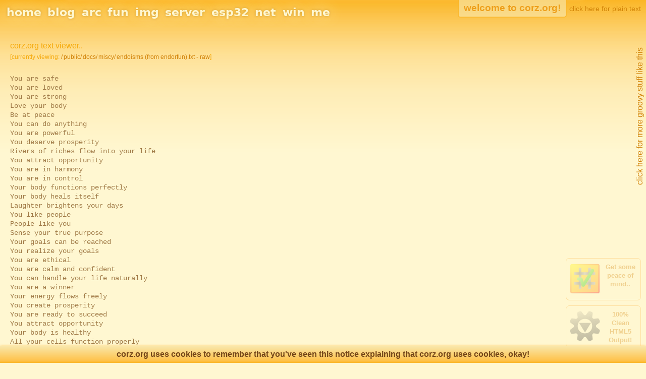

--- FILE ---
content_type: text/html; charset=utf-8
request_url: https://corz.org/public/docs/miscy/endoisms%20(from%20endorfun).txt
body_size: 10163
content:
<!DOCTYPE html>
<html lang="en">
<head>
<meta charset="utf-8">
<meta name="viewport" content="initial-scale=1.0, width=device-width" />
<title>text view of endoisms (from endorfun).txt</title>
<meta name="description" content="text files served with love and simple formatting" />
<meta name="generator" content="textviewer, by Cor @ corz.org" />
<link rel="stylesheet" href="/inc/css/textview.css" type="text/css" media="screen"/>
<link rel="stylesheet" href="/inc/css/bfix.css" type="text/css" media="screen"/>
</head>
<body>
<script nonce="1LCEUSDEwRKYSQFlfL2J61ML">
  (function(i,s,o,g,r,a,m){i['GoogleAnalyticsObject']=r;i[r]=i[r]||function(){
  (i[r].q=i[r].q||[]).push(arguments)},i[r].l=1*new Date();a=s.createElement(o),
  m=s.getElementsByTagName(o)[0];a.async=1;a.src=g;m.parentNode.insertBefore(a,m)
  })(window,document,'script','//www.google-analytics.com/analytics.js','ga');
  ga('create', 'UA-31003967-1', 'auto');
  ga('send', 'pageview');
</script>
<!-- Google tag (gtag.js) -->
<script nonce="1LCEUSDEwRKYSQFlfL2J61ML" async src="https://www.googletagmanager.com/gtag/js?id=G-R6FVMJC55K"></script>
<script>
  window.dataLayer = window.dataLayer || [];
  function gtag(){dataLayer.push(arguments);}
  gtag('js', new Date());

  gtag('config', 'G-R6FVMJC55K');
</script>
<noscript><!-- PLEASE enable JavaScript for corz.org! This stuff is helpful. --></noscript>
<a id="top-of-page" href="#" title="Click here to go up to the top of the page, with a nice scrolling effect..
If that bugs you, use Ctrl+Home!"></a>
<noscript>
	<div id="lo-fi-warning" class="lo-fi" title="Please enable JavaScript for corz.org, this will hide the big ad!">
		lo-tech lame version
	</div>
</noscript>
<!-- begin funky toolbar -->
<nav class="tools">
	<h1>Site Navigation</h1>
	<ul>
		<li><a class="menu-link" id="home-link" href="/" title="corz.org front page. welcome!">home</a></li>
		<li><a class="menu-link" id="blog-link" href="/blog/" title="Developing: sites, software, stuff.. updates generally get posted here, as well as developer-related tricks, tips, and thoughts..">blog</a></li>
		<li><a class="menu-link" id="arc-link" href="/public/" title="The Archive.. Downloads of all shapes and sizes, documents, secret chasms, you name it..">arc</a></li>
		<li><a class="menu-link" id="fun-link" href="/fun/" title="After more than 20 years, I finally put a link in the menu!
Just silly things, collecting themselves together, so you don't have to..">fun</a></li>
		<li><a class="menu-link" id="img-link" href="/imaging/" title="Images. Soul-candy, captured things you can look at..">img</a></li>
		<li><a class="menu-link" id="server-link" href="/server/" title="Serving up the Web.. Webmasters tricks, tips, tools and resources.
From .htaccess to web Security, from CSS to PHP.. and much more besides!">server</a></li>
		<li><a class="menu-link" id="esp32-link" href="/ESP32/" title="Transformative Sketches for your ESP32 Device">esp32</a></li>
		<li><a class="menu-link" id="net-link" href="/network/" title="Networking, Routers, all that interconnected stuff..">net</a></li>
		<li><a class="menu-link" id="win-link" href="/windows/" title="Windows.. The devil's work, or a capable multimedia desktop..">win</a></li>
		<li><a class="menu-link" id="me-link" href="/corz/contact.php" title="Contact page for corz.org, ways to get stuff to me..">me</a></li>
	</ul>
</nav>
<div id="cookie-notice" title="You will be reminded again in Ten years.
Unless you delete your browser's cookies before then!
(click to remove this notice immediately-ish)">corz.org uses cookies to remember that you've seen this notice explaining that corz.org uses cookies, okay!</div>
<script nonce="1LCEUSDEwRKYSQFlfL2J61ML">var cntc = document.getElementById("cookie-notice");function chompchomp() {var op = 100;startVanish = setInterval(function(){cntc.style.KHTMLOpacity = op/100;cntc.style.opacity = op/100;op -= 10;if (op < 0)  {clearInterval(startVanish);cntc.style.zIndex = 0;}}, 50);}cntc.addEventListener("click", chompchomp);</script><noscript><!-- JavaScript Only --></noscript>
<div class="content super-wide">
	<div class="textview-main-title">
	corz.org text viewer..<br />
		<small>[currently viewing: <a href="http://corz.org/" title="go up to http://corz.org/">/</a>&thinsp;<a href="http://corz.org/public/" title="go up to http://corz.org/public/">public/</a>&thinsp;<a href="http://corz.org/public/docs/" title="go up to http://corz.org/public/docs/">docs/</a>&thinsp;<a href="http://corz.org/public/docs/miscy/" title="go up to http://corz.org/public/docs/miscy/">miscy/</a>&thinsp;<a href="http://corz.org/public/docs/miscy/endoisms%20%28from%20endorfun%29.txt?raw=true" title="You can click here to see the raw text version">endoisms (from endorfun).txt - raw</a>]</small>
	</div>
	<div class="clear"></div>
	<div class="textview-body">You&nbsp;are&nbsp;safe<br />
You&nbsp;are&nbsp;loved<br />
You&nbsp;are&nbsp;strong<br />
Love&nbsp;your&nbsp;body<br />
Be&nbsp;at&nbsp;peace<br />
You&nbsp;can&nbsp;do&nbsp;anything<br />
You&nbsp;are&nbsp;powerful<br />
You&nbsp;deserve&nbsp;prosperity<br />
Rivers&nbsp;of&nbsp;riches&nbsp;flow&nbsp;into&nbsp;your&nbsp;life&nbsp;<br />
You&nbsp;attract&nbsp;opportunity<br />
You&nbsp;are&nbsp;in&nbsp;harmony<br />
You&nbsp;are&nbsp;in&nbsp;control<br />
Your&nbsp;body&nbsp;functions&nbsp;perfectly<br />
Your&nbsp;body&nbsp;heals&nbsp;itself<br />
Laughter&nbsp;brightens&nbsp;your&nbsp;days<br />
You&nbsp;like&nbsp;people<br />
People&nbsp;like&nbsp;you<br />
Sense&nbsp;your&nbsp;true&nbsp;purpose<br />
Your&nbsp;goals&nbsp;can&nbsp;be&nbsp;reached<br />
You&nbsp;realize&nbsp;your&nbsp;goals<br />
You&nbsp;are&nbsp;ethical<br />
You&nbsp;are&nbsp;calm&nbsp;and&nbsp;confident<br />
You&nbsp;can&nbsp;handle&nbsp;your&nbsp;life&nbsp;naturally<br />
You&nbsp;are&nbsp;a&nbsp;winner<br />
Your&nbsp;energy&nbsp;flows&nbsp;freely<br />
You&nbsp;create&nbsp;prosperity<br />
You&nbsp;are&nbsp;ready&nbsp;to&nbsp;succeed<br />
You&nbsp;attract&nbsp;opportunity<br />
Your&nbsp;body&nbsp;is&nbsp;healthy<br />
All&nbsp;your&nbsp;cells&nbsp;function&nbsp;properly<br />
You&nbsp;are&nbsp;vital&nbsp;and&nbsp;whole<br />
You&nbsp;are&nbsp;in&nbsp;harmony<br />
You&nbsp;are&nbsp;in&nbsp;control<br />
You&nbsp;are&nbsp;at&nbsp;peace<br />
Your&nbsp;being&nbsp;radiates&nbsp;clear&nbsp;energy<br />
You&nbsp;can&nbsp;do&nbsp;anything<br />
All&nbsp;resistance&nbsp;is&nbsp;dissolved<br />
You&nbsp;are&nbsp;free&nbsp;to&nbsp;do&nbsp;anything<br />
You&nbsp;are&nbsp;strong&nbsp;and&nbsp;secure<br />
You&nbsp;have&nbsp;inner&nbsp;resources<br />
You&nbsp;have&nbsp;the&nbsp;power&nbsp;to&nbsp;realize&nbsp;your&nbsp;goals&nbsp;<br />
You&nbsp;create&nbsp;the&nbsp;life&nbsp;that&nbsp;you&nbsp;want<br />
You&nbsp;are&nbsp;in&nbsp;control<br />
Take&nbsp;charge&nbsp;of&nbsp;your&nbsp;life<br />
Allow&nbsp;power&nbsp;to&nbsp;flow&nbsp;through&nbsp;you<br />
You&nbsp;are&nbsp;peaceful&nbsp;and&nbsp;alert<br />
Your&nbsp;heart&nbsp;is&nbsp;full&nbsp;of&nbsp;love<br />
Feel&nbsp;joyful&nbsp;now<br />
See&nbsp;yourself&nbsp;as&nbsp;a&nbsp;healthy&nbsp;person<br />
Your&nbsp;body&nbsp;functions&nbsp;perfectly<br />
Your&nbsp;body&nbsp;heals&nbsp;itself<br />
Your&nbsp;body&nbsp;is&nbsp;beautiful<br />
You&nbsp;are&nbsp;beautiful<br />
People&nbsp;think&nbsp;you&nbsp;are&nbsp;beautiful<br />
Your&nbsp;energy&nbsp;flows&nbsp;freely<br />
You&nbsp;are&nbsp;free<br />
You&nbsp;are&nbsp;free<br />
You&nbsp;are&nbsp;free<br />
You&nbsp;are&nbsp;free<br />
You&nbsp;are&nbsp;free<br />
You&nbsp;do&nbsp;your&nbsp;work&nbsp;well<br />
You&nbsp;achieve&nbsp;your&nbsp;highest&nbsp;goals<br />
You&nbsp;attract&nbsp;the&nbsp;right&nbsp;people&nbsp;into&nbsp;your&nbsp;life&nbsp;<br />
You&nbsp;are&nbsp;divinely&nbsp;guided<br />
You&nbsp;are&nbsp;safe&nbsp;and&nbsp;comfortable<br />
You&nbsp;create&nbsp;prosperity<br />
Multiplying&nbsp;money&nbsp;is&nbsp;fun<br />
You&nbsp;are&nbsp;happy&nbsp;about&nbsp;wealth<br />
Rivers&nbsp;of&nbsp;riches&nbsp;are&nbsp;flowing&nbsp;to&nbsp;you&nbsp;<br />
You&nbsp;are&nbsp;powerful<br />
You&nbsp;are&nbsp;a&nbsp;creator<br />
You&nbsp;create&nbsp;your&nbsp;own&nbsp;reality<br />
You&nbsp;create&nbsp;what&nbsp;you&nbsp;want<br />
You&nbsp;want&nbsp;joy&nbsp;and&nbsp;expansion<br />
You&nbsp;create&nbsp;joyous&nbsp;relationships<br />
You&nbsp;create&nbsp;joyous&nbsp;abundance<br />
You&nbsp;create&nbsp;joyous&nbsp;health<br />
You&nbsp;create&nbsp;joyous&nbsp;love<br />
You&nbsp;create&nbsp;joyous&nbsp;fun<br />
You&nbsp;create&nbsp;joyous&nbsp;comfort<br />
You&nbsp;create&nbsp;joyous&nbsp;work&nbsp;<br />
You&nbsp;create&nbsp;joyous&nbsp;thoughts<br />
You&nbsp;create&nbsp;joyous&nbsp;creation<br />
You&nbsp;create&nbsp;joyous&nbsp;life<br />
You&nbsp;create&nbsp;your&nbsp;own&nbsp;reality<br />
You&nbsp;are&nbsp;a&nbsp;creator<br />
You&nbsp;are&nbsp;powerful<br />
You&nbsp;use&nbsp;your&nbsp;power&nbsp;wisely&nbsp;and&nbsp;well<br />
You&nbsp;create&nbsp;a&nbsp;world&nbsp;of&nbsp;peace&nbsp;and&nbsp;joy&nbsp;<br />
Touch&nbsp;your&nbsp;own&nbsp;power<br />
Trust&nbsp;your&nbsp;own&nbsp;guidance<br />
Trust&nbsp;the&nbsp;wisdom&nbsp;inside&nbsp;of&nbsp;you<br />
Feel&nbsp;powerful&nbsp;and&nbsp;alive<br />
Relax&nbsp;and&nbsp;let&nbsp;yourself&nbsp;be<br />
Be&nbsp;open&nbsp;and&nbsp;willing&nbsp;to&nbsp;change<br />
Creative&nbsp;energy&nbsp;flows&nbsp;through&nbsp;you<br />
Find&nbsp;fulfillment&nbsp;in&nbsp;everything&nbsp;you&nbsp;do<br />
Do&nbsp;what&nbsp;feels&nbsp;right<br />
You&nbsp;have&nbsp;everything&nbsp;you&nbsp;truly&nbsp;need<br />
Flow&nbsp;toward&nbsp;your&nbsp;greatest&nbsp;good<br />
You&nbsp;are&nbsp;living&nbsp;in&nbsp;harmony&nbsp;with&nbsp;the&nbsp;universe<br />
Within&nbsp;you&nbsp;is&nbsp;serenity&nbsp;and&nbsp;power<br />
Trust&nbsp;your&nbsp;inner&nbsp;knowing&nbsp;in&nbsp;all&nbsp;situations<br />
Today&nbsp;be&nbsp;honest&nbsp;and&nbsp;true&nbsp;to&nbsp;yourself&nbsp;<br />
In&nbsp;your&nbsp;own&nbsp;way&nbsp;you&nbsp;are&nbsp;a&nbsp;genius<br />
You&nbsp;are&nbsp;a&nbsp;channel&nbsp;for&nbsp;creative&nbsp;inspiration<br />
All&nbsp;your&nbsp;feelings&nbsp;are&nbsp;a&nbsp;natural&nbsp;expression&nbsp;of&nbsp;life&nbsp;<br />
You&nbsp;receive&nbsp;everything&nbsp;you&nbsp;need<br />
Life&nbsp;force&nbsp;flows&nbsp;through&nbsp;you<br />
Listen&nbsp;to&nbsp;your&nbsp;gut&nbsp;feelings<br />
You&nbsp;are&nbsp;unique&nbsp;and&nbsp;special<br />
Accept&nbsp;yourself&nbsp;exactly&nbsp;as&nbsp;you&nbsp;are<br />
You&nbsp;are&nbsp;free<br />
See&nbsp;the&nbsp;light&nbsp;in&nbsp;each&nbsp;person&nbsp;you&nbsp;meet&nbsp;<br />
Receive&nbsp;a&nbsp;gift&nbsp;from&nbsp;each&nbsp;person&nbsp;you&nbsp;meet&nbsp;<br />
Love&nbsp;being&nbsp;you<br />
Love&nbsp;being&nbsp;with&nbsp;yourself<br />
Live&nbsp;life&nbsp;fully&nbsp;and&nbsp;passionately&nbsp;<br />
Divine&nbsp;light&nbsp;and&nbsp;divine&nbsp;love&nbsp;flow&nbsp;through&nbsp;you&nbsp;<br />
Feel&nbsp;the&nbsp;magic&nbsp;of&nbsp;the&nbsp;universe&nbsp;in&nbsp;you<br />
Today&nbsp;expect&nbsp;the&nbsp;best<br />
Your&nbsp;thoughts&nbsp;are&nbsp;creating&nbsp;a&nbsp;perfect&nbsp;life&nbsp;<br />
Imagine&nbsp;only&nbsp;the&nbsp;best<br />
All&nbsp;is&nbsp;well<br />
All&nbsp;is&nbsp;well<br />
All&nbsp;is&nbsp;well<br />
All&nbsp;is&nbsp;well<br />
All&nbsp;is&nbsp;well<br />
All&nbsp;is&nbsp;well<br />
All&nbsp;is&nbsp;well<br />
Your&nbsp;desires&nbsp;and&nbsp;goals&nbsp;are&nbsp;good<br />
Desire,&nbsp;believe&nbsp;in,&nbsp;and&nbsp;accept&nbsp;your&nbsp;highest&nbsp;good<br />
In&nbsp;your&nbsp;own&nbsp;way&nbsp;you&nbsp;create&nbsp;miracles&nbsp;<br />
Trust&nbsp;in&nbsp;the&nbsp;power&nbsp;of&nbsp;the&nbsp;universe<br />
Trust&nbsp;in&nbsp;yourself<br />
Your&nbsp;heart's&nbsp;desire&nbsp;is&nbsp;coming&nbsp;true<br />
Your&nbsp;life&nbsp;is&nbsp;your&nbsp;wondrous&nbsp;creation<br />
Follow&nbsp;the&nbsp;natural&nbsp;rhythm&nbsp;of&nbsp;your&nbsp;energy&nbsp;<br />
Money&nbsp;is&nbsp;flowing&nbsp;freely&nbsp;into&nbsp;your&nbsp;life&nbsp;<br />
Money&nbsp;is&nbsp;flowing&nbsp;abundantly&nbsp;into&nbsp;your&nbsp;life&nbsp;<br />
You&nbsp;are&nbsp;strong&nbsp;and&nbsp;open<br />
Open&nbsp;to&nbsp;more&nbsp;joy<br />
Love&nbsp;all&nbsp;your&nbsp;feelings&nbsp;today<br />
It&nbsp;is&nbsp;safe&nbsp;for&nbsp;you&nbsp;to&nbsp;feel&nbsp;the&nbsp;ecstasy&nbsp;of&nbsp;life&nbsp;<br />
Your&nbsp;body&nbsp;grows&nbsp;healthy&nbsp;and&nbsp;vital<br />
Your&nbsp;body&nbsp;is&nbsp;a&nbsp;beautiful&nbsp;expression&nbsp;of&nbsp;your&nbsp;spirit&nbsp;<br />
You&nbsp;deserve&nbsp;the&nbsp;very&nbsp;best&nbsp;in&nbsp;life<br />
Love&nbsp;and&nbsp;appreciate&nbsp;yourself&nbsp;as&nbsp;you&nbsp;are&nbsp;now<br />
Be&nbsp;your&nbsp;own&nbsp;best&nbsp;friend<br />
You&nbsp;are&nbsp;a&nbsp;beautiful&nbsp;perfect&nbsp;spirit<br />
You&nbsp;have&nbsp;a&nbsp;wise&nbsp;and&nbsp;loving&nbsp;friend&nbsp;within&nbsp;you<br />
You&nbsp;are&nbsp;whole<br />
Value&nbsp;who&nbsp;you&nbsp;are<br />
You&nbsp;are&nbsp;the&nbsp;master&nbsp;of&nbsp;your&nbsp;life<br />
Your&nbsp;desires&nbsp;are&nbsp;coming&nbsp;true<br />
Believe&nbsp;in&nbsp;abundance<br />
Desire&nbsp;abundance<br />
You&nbsp;are&nbsp;free<br />
You&nbsp;are&nbsp;free<br />
You&nbsp;are&nbsp;free<br />
You&nbsp;are&nbsp;free<br />
You&nbsp;are&nbsp;free<br />
You&nbsp;receive&nbsp;abundance<br />
You&nbsp;are&nbsp;now&nbsp;attracting&nbsp;everything&nbsp;you&nbsp;need&nbsp;<br />
The&nbsp;universe&nbsp;cares&nbsp;for&nbsp;you<br />
Choose&nbsp;life<br />
Trust&nbsp;your&nbsp;body,&nbsp;trust&nbsp;yourself<br />
It&nbsp;is&nbsp;safe&nbsp;for&nbsp;you&nbsp;to&nbsp;be&nbsp;powerful<br />
You&nbsp;are&nbsp;now&nbsp;clearing&nbsp;your&nbsp;negative&nbsp;beliefs&nbsp;<br />
Today&nbsp;follow&nbsp;your&nbsp;own&nbsp;path<br />
Today&nbsp;accept&nbsp;yourself&nbsp;as&nbsp;you&nbsp;are<br />
You&nbsp;are&nbsp;a&nbsp;natural&nbsp;spontaneous&nbsp;being&nbsp;<br />
It&nbsp;is&nbsp;safe&nbsp;for&nbsp;you&nbsp;to&nbsp;let&nbsp;go&nbsp;of&nbsp;old&nbsp;habits&nbsp;<br />
There&nbsp;is&nbsp;enough&nbsp;of&nbsp;everything&nbsp;for&nbsp;everybody&nbsp;<br />
Follow&nbsp;your&nbsp;creative&nbsp;impulses<br />
Your&nbsp;learning&nbsp;is&nbsp;full&nbsp;of&nbsp;joy<br />
Your&nbsp;joy&nbsp;is&nbsp;felt&nbsp;by&nbsp;everyone&nbsp;around&nbsp;you&nbsp;<br />
Nurture&nbsp;yourself<br />
You&nbsp;deserve&nbsp;love,&nbsp;happiness,&nbsp;and&nbsp;prosperity&nbsp;<br />
As&nbsp;you&nbsp;grow,&nbsp;everyone&nbsp;grows<br />
As&nbsp;you&nbsp;nurture&nbsp;yourself&nbsp;you&nbsp;nurture&nbsp;others&nbsp;<br />
As&nbsp;you&nbsp;nurture&nbsp;yourself&nbsp;others&nbsp;nurture&nbsp;you&nbsp;<br />
You&nbsp;have&nbsp;all&nbsp;the&nbsp;qualities&nbsp;you&nbsp;admire&nbsp;in&nbsp;others&nbsp;<br />
Love&nbsp;life&nbsp;<br />
You&nbsp;have&nbsp;the&nbsp;courage&nbsp;to&nbsp;ask&nbsp;for&nbsp;help<br />
When&nbsp;you&nbsp;speak&nbsp;the&nbsp;truth&nbsp;people&nbsp;feel&nbsp;safe<br />
You&nbsp;are&nbsp;attractive,&nbsp;desirable,&nbsp;and&nbsp;lovable&nbsp;<br />
You&nbsp;are&nbsp;a&nbsp;wonderful&nbsp;person<br />
You&nbsp;deserve&nbsp;love&nbsp;and&nbsp;appreciation<br />
All&nbsp;is&nbsp;well<br />
All&nbsp;is&nbsp;well<br />
All&nbsp;is&nbsp;well<br />
All&nbsp;is&nbsp;well<br />
All&nbsp;is&nbsp;well<br />
All&nbsp;is&nbsp;well<br />
All&nbsp;is&nbsp;well<br />
Each&nbsp;moment&nbsp;is&nbsp;a&nbsp;wonderful&nbsp;opportunity&nbsp;<br />
You&nbsp;are&nbsp;beautiful,&nbsp;strong,&nbsp;and&nbsp;energetic&nbsp;<br />
Be&nbsp;willing&nbsp;to&nbsp;believe&nbsp;in&nbsp;yourself<br />
You&nbsp;are&nbsp;balanced&nbsp;and&nbsp;healthy<br />
Release&nbsp;what&nbsp;you&nbsp;no&nbsp;longer&nbsp;need<br />
You&nbsp;create&nbsp;positive&nbsp;change&nbsp;in&nbsp;yourself<br />
You&nbsp;create&nbsp;positive&nbsp;change&nbsp;in&nbsp;your&nbsp;relationships&nbsp;<br />
You&nbsp;are&nbsp;innately&nbsp;perfect&nbsp;and&nbsp;so&nbsp;is&nbsp;everyone&nbsp;else&nbsp;<br />
Your&nbsp;life&nbsp;is&nbsp;unlimited<br />
Feel&nbsp;the&nbsp;life&nbsp;force&nbsp;within&nbsp;you<br />
All&nbsp;your&nbsp;feelings&nbsp;are&nbsp;valid<br />
Be&nbsp;true&nbsp;to&nbsp;yourself&nbsp;and&nbsp;honest&nbsp;with&nbsp;others<br />
Be&nbsp;willing&nbsp;to&nbsp;learn&nbsp;and&nbsp;grow&nbsp;from&nbsp;every&nbsp;experience&nbsp;<br />
The&nbsp;universe&nbsp;wants&nbsp;you&nbsp;to&nbsp;be&nbsp;happy&nbsp;and&nbsp;fulfilled&nbsp;<br />
Every&nbsp;day&nbsp;in&nbsp;every&nbsp;way&nbsp;you&nbsp;are&nbsp;getting&nbsp;better<br />
You&nbsp;are&nbsp;a&nbsp;radiant&nbsp;being,&nbsp;filled&nbsp;with&nbsp;light&nbsp;and&nbsp;love&nbsp;<br />
You&nbsp;are&nbsp;naturally&nbsp;enlightened<br />
Your&nbsp;life&nbsp;is&nbsp;blossoming&nbsp;in&nbsp;total&nbsp;perfection<br />
You&nbsp;are&nbsp;the&nbsp;master&nbsp;of&nbsp;your&nbsp;life<br />
Everything&nbsp;you&nbsp;need&nbsp;is&nbsp;already&nbsp;within&nbsp;you&nbsp;<br />
Perfect&nbsp;wisdom&nbsp;is&nbsp;in&nbsp;your&nbsp;heart<br />
You&nbsp;are&nbsp;whole&nbsp;and&nbsp;complete&nbsp;in&nbsp;yourself&nbsp;<br />
Love&nbsp;and&nbsp;appreciate&nbsp;yourself&nbsp;just&nbsp;as&nbsp;you&nbsp;are&nbsp;<br />
Accept&nbsp;all&nbsp;your&nbsp;feelings&nbsp;as&nbsp;part&nbsp;of&nbsp;yourself&nbsp;<br />
Love&nbsp;to&nbsp;love&nbsp;and&nbsp;be&nbsp;loved<br />
Give&nbsp;and&nbsp;receive&nbsp;love&nbsp;freely<br />
You&nbsp;are&nbsp;an&nbsp;open&nbsp;channel&nbsp;of&nbsp;creative&nbsp;energy<br />
It's&nbsp;OK&nbsp;for&nbsp;you&nbsp;to&nbsp;have&nbsp;everything&nbsp;you&nbsp;want<br />
This&nbsp;is&nbsp;a&nbsp;rich&nbsp;universe&nbsp;and&nbsp;there's&nbsp;plenty&nbsp;for&nbsp;all&nbsp;of&nbsp;us&nbsp;<br />
Abundance&nbsp;is&nbsp;your&nbsp;natural&nbsp;state&nbsp;of&nbsp;being.<br />
Every&nbsp;day&nbsp;you&nbsp;are&nbsp;growing&nbsp;more&nbsp;prosperous<br />
The&nbsp;more&nbsp;you&nbsp;have,&nbsp;the&nbsp;more&nbsp;you&nbsp;have&nbsp;to&nbsp;give<br />
It's&nbsp;OK&nbsp;for&nbsp;you&nbsp;to&nbsp;have&nbsp;fun&nbsp;and&nbsp;enjoy&nbsp;yourself<br />
You&nbsp;are&nbsp;free<br />
You&nbsp;are&nbsp;free<br />
You&nbsp;are&nbsp;free<br />
You&nbsp;are&nbsp;free<br />
You&nbsp;are&nbsp;free<br />
This&nbsp;is&nbsp;a&nbsp;rich&nbsp;universe&nbsp;and&nbsp;there&nbsp;is&nbsp;plenty&nbsp;for&nbsp;all&nbsp;of&nbsp;us&nbsp;<br />
Abundance&nbsp;is&nbsp;your&nbsp;true&nbsp;state&nbsp;of&nbsp;being<br />
You&nbsp;deserve&nbsp;to&nbsp;be&nbsp;prosperous&nbsp;and&nbsp;happy<br />
The&nbsp;universe&nbsp;is&nbsp;total&nbsp;abundance<br />
Life&nbsp;is&nbsp;fun&nbsp;and&nbsp;you&nbsp;are&nbsp;willing&nbsp;to&nbsp;enjoy&nbsp;it<br />
You&nbsp;deserve&nbsp;the&nbsp;best<br />
The&nbsp;more&nbsp;you&nbsp;receive&nbsp;the&nbsp;more&nbsp;you&nbsp;have&nbsp;to&nbsp;give&nbsp;<br />
You&nbsp;are&nbsp;beautiful&nbsp;and&nbsp;lovable<br />
You&nbsp;are&nbsp;talented,&nbsp;intelligent&nbsp;and&nbsp;creative<br />
You&nbsp;are&nbsp;growing&nbsp;more&nbsp;and&nbsp;more&nbsp;attractive&nbsp;every&nbsp;day&nbsp;<br />
You&nbsp;deserve&nbsp;the&nbsp;very&nbsp;best&nbsp;in&nbsp;life<br />
You&nbsp;have&nbsp;a&nbsp;lot&nbsp;to&nbsp;offer&nbsp;and&nbsp;everyone&nbsp;recognizes&nbsp;it&nbsp;<br />
You&nbsp;love&nbsp;the&nbsp;world&nbsp;and&nbsp;the&nbsp;world&nbsp;loves&nbsp;you<br />
Be&nbsp;willing&nbsp;to&nbsp;be&nbsp;happy&nbsp;and&nbsp;successful<br />
Love&nbsp;and&nbsp;accept&nbsp;yourself&nbsp;completely&nbsp;as&nbsp;you&nbsp;are&nbsp;<br />
You&nbsp;don't&nbsp;have&nbsp;to&nbsp;try&nbsp;to&nbsp;please&nbsp;anyone&nbsp;else<br />
You&nbsp;are&nbsp;a&nbsp;powerful,&nbsp;loving,&nbsp;and&nbsp;creative&nbsp;being&nbsp;<br />
You&nbsp;are&nbsp;free&nbsp;and&nbsp;healthy<br />
You&nbsp;are&nbsp;now&nbsp;full&nbsp;of&nbsp;radiant&nbsp;health&nbsp;and&nbsp;energy&nbsp;<br />
Love&nbsp;and&nbsp;accept&nbsp;your&nbsp;body&nbsp;completely<br />
Your&nbsp;body&nbsp;is&nbsp;in&nbsp;perfect&nbsp;harmony&nbsp;with&nbsp;the&nbsp;universe<br />
You&nbsp;have&nbsp;ever&nbsp;increasing&nbsp;health&nbsp;and&nbsp;vitality&nbsp;<br />
Accept&nbsp;yourself&nbsp;completely&nbsp;here&nbsp;and&nbsp;now<br />
Love&nbsp;yourself&nbsp;completely&nbsp;as&nbsp;you&nbsp;are<br />
You&nbsp;are&nbsp;getting&nbsp;better&nbsp;all&nbsp;the&nbsp;time<br />
Be&nbsp;willing&nbsp;to&nbsp;experience&nbsp;all&nbsp;your&nbsp;feelings<br />
It&nbsp;is&nbsp;OK&nbsp;for&nbsp;you&nbsp;to&nbsp;have&nbsp;fun&nbsp;and&nbsp;enjoy&nbsp;yourself<br />
We&nbsp;are&nbsp;glad&nbsp;you&nbsp;were&nbsp;born<br />
Love&nbsp;being&nbsp;alive<br />
Love&nbsp;yourself<br />
You&nbsp;naturally&nbsp;attract&nbsp;loving&nbsp;relationships&nbsp;into&nbsp;your&nbsp;life&nbsp;<br />
You&nbsp;are&nbsp;now&nbsp;ready&nbsp;for&nbsp;all&nbsp;your&nbsp;relationships&nbsp;to&nbsp;work&nbsp;<br />
Inspiration&nbsp;comes&nbsp;to&nbsp;you&nbsp;every&nbsp;day<br />
You&nbsp;are&nbsp;the&nbsp;creator&nbsp;of&nbsp;your&nbsp;life<br />
You&nbsp;are&nbsp;now&nbsp;creating&nbsp;your&nbsp;life&nbsp;exactly&nbsp;as&nbsp;you&nbsp;want&nbsp;it<br />
You&nbsp;are&nbsp;now&nbsp;being&nbsp;guided&nbsp;to&nbsp;the&nbsp;perfect&nbsp;solution<br />
You&nbsp;now&nbsp;release&nbsp;your&nbsp;entire&nbsp;past&nbsp;and&nbsp;you&nbsp;are&nbsp;free<br />
You&nbsp;now&nbsp;forgive&nbsp;and&nbsp;release&nbsp;everyone&nbsp;in&nbsp;your&nbsp;life<br />
You&nbsp;don't&nbsp;have&nbsp;to&nbsp;try&nbsp;to&nbsp;please&nbsp;others<br />
You&nbsp;are&nbsp;good&nbsp;and&nbsp;you&nbsp;do&nbsp;good&nbsp;things<br />
The&nbsp;world&nbsp;is&nbsp;a&nbsp;beautiful&nbsp;place&nbsp;to&nbsp;be<br />
Everything&nbsp;you&nbsp;do&nbsp;adds&nbsp;to&nbsp;your&nbsp;health&nbsp;and&nbsp;beauty<br />
You&nbsp;are&nbsp;now&nbsp;irresistibly&nbsp;attractive<br />
You&nbsp;are&nbsp;one&nbsp;with&nbsp;all&nbsp;the&nbsp;love&nbsp;in&nbsp;the&nbsp;universe<br />
You&nbsp;are&nbsp;ever&nbsp;expanding&nbsp;love<br />
Love&nbsp;it&nbsp;the&nbsp;way&nbsp;it&nbsp;is<br />
Love&nbsp;yourself&nbsp;the&nbsp;way&nbsp;you&nbsp;are<br />
Whatever&nbsp;you&nbsp;think&nbsp;love&nbsp;yourself&nbsp;for&nbsp;thinking&nbsp;it<br />
Whatever&nbsp;you&nbsp;feel&nbsp;love&nbsp;yourself&nbsp;for&nbsp;feeling&nbsp;it&nbsp;<br />
Whatever&nbsp;you&nbsp;do&nbsp;love&nbsp;yourself&nbsp;for&nbsp;doing&nbsp;it&nbsp;<br />
There&nbsp;is&nbsp;no&nbsp;opposition<br />
It&nbsp;is&nbsp;easy&nbsp;to&nbsp;control&nbsp;your&nbsp;existence<br />
You&nbsp;are&nbsp;totally&nbsp;aware<br />
Be&nbsp;easy&nbsp;on&nbsp;yourself<br />
You&nbsp;are&nbsp;free<br />
You&nbsp;are&nbsp;free<br />
You&nbsp;are&nbsp;free<br />
You&nbsp;are&nbsp;free<br />
You&nbsp;are&nbsp;free<br />
[Win&nbsp;Messages]<br />
You&nbsp;are&nbsp;safe<br />
You&nbsp;are&nbsp;loved<br />
You&nbsp;are&nbsp;strong<br />
Love&nbsp;your&nbsp;body<br />
Be&nbsp;at&nbsp;peace<br />
You&nbsp;can&nbsp;do&nbsp;anything<br />
You&nbsp;are&nbsp;powerful<br />
You&nbsp;deserve&nbsp;prosperity<br />
Rivers&nbsp;of&nbsp;riches&nbsp;flow&nbsp;into&nbsp;your&nbsp;life&nbsp;<br />
You&nbsp;attract&nbsp;opportunity<br />
You&nbsp;are&nbsp;in&nbsp;harmony<br />
You&nbsp;are&nbsp;in&nbsp;control<br />
Your&nbsp;body&nbsp;functions&nbsp;perfectly<br />
Your&nbsp;body&nbsp;heals&nbsp;itself<br />
Laughter&nbsp;brightens&nbsp;your&nbsp;days<br />
You&nbsp;like&nbsp;people<br />
People&nbsp;like&nbsp;you<br />
Sense&nbsp;your&nbsp;true&nbsp;purpose<br />
Your&nbsp;goals&nbsp;can&nbsp;be&nbsp;reached<br />
You&nbsp;realize&nbsp;your&nbsp;goals<br />
You&nbsp;are&nbsp;ethical<br />
You&nbsp;are&nbsp;calm&nbsp;and&nbsp;confident<br />
You&nbsp;can&nbsp;handle&nbsp;your&nbsp;life&nbsp;naturally<br />
You&nbsp;are&nbsp;a&nbsp;winner<br />
Your&nbsp;energy&nbsp;flows&nbsp;freely<br />
You&nbsp;create&nbsp;prosperity<br />
You&nbsp;are&nbsp;ready&nbsp;to&nbsp;succeed<br />
You&nbsp;attract&nbsp;opportunity<br />
Your&nbsp;body&nbsp;is&nbsp;healthy<br />
All&nbsp;your&nbsp;cells&nbsp;function&nbsp;properly<br />
You&nbsp;are&nbsp;vital&nbsp;and&nbsp;whole<br />
You&nbsp;are&nbsp;in&nbsp;harmony<br />
You&nbsp;are&nbsp;in&nbsp;control<br />
You&nbsp;are&nbsp;at&nbsp;peace<br />
Your&nbsp;being&nbsp;radiates&nbsp;clear&nbsp;energy<br />
You&nbsp;can&nbsp;do&nbsp;anything<br />
All&nbsp;resistance&nbsp;is&nbsp;dissolved<br />
You&nbsp;are&nbsp;free&nbsp;to&nbsp;do&nbsp;anything<br />
You&nbsp;are&nbsp;strong&nbsp;and&nbsp;secure<br />
You&nbsp;have&nbsp;inner&nbsp;resources<br />
You&nbsp;have&nbsp;the&nbsp;power&nbsp;to&nbsp;realize&nbsp;your&nbsp;goals&nbsp;<br />
You&nbsp;create&nbsp;the&nbsp;life&nbsp;that&nbsp;you&nbsp;want<br />
You&nbsp;are&nbsp;in&nbsp;control<br />
Take&nbsp;charge&nbsp;of&nbsp;your&nbsp;life<br />
Allow&nbsp;power&nbsp;to&nbsp;flow&nbsp;through&nbsp;you<br />
You&nbsp;are&nbsp;peaceful&nbsp;and&nbsp;alert<br />
Your&nbsp;heart&nbsp;is&nbsp;full&nbsp;of&nbsp;love<br />
Feel&nbsp;joyful&nbsp;now<br />
See&nbsp;yourself&nbsp;as&nbsp;a&nbsp;healthy&nbsp;person<br />
Your&nbsp;body&nbsp;functions&nbsp;perfectly<br />
Your&nbsp;body&nbsp;heals&nbsp;itself<br />
Your&nbsp;body&nbsp;is&nbsp;beautiful<br />
You&nbsp;are&nbsp;beautiful<br />
People&nbsp;think&nbsp;you&nbsp;are&nbsp;beautiful<br />
Your&nbsp;energy&nbsp;flows&nbsp;freely<br />
You&nbsp;are&nbsp;free<br />
You&nbsp;are&nbsp;free<br />
You&nbsp;are&nbsp;free<br />
You&nbsp;are&nbsp;free<br />
You&nbsp;are&nbsp;free<br />
You&nbsp;do&nbsp;your&nbsp;work&nbsp;well<br />
You&nbsp;achieve&nbsp;your&nbsp;highest&nbsp;goals<br />
You&nbsp;attract&nbsp;the&nbsp;right&nbsp;people&nbsp;into&nbsp;your&nbsp;life&nbsp;<br />
You&nbsp;are&nbsp;divinely&nbsp;guided<br />
You&nbsp;are&nbsp;safe&nbsp;and&nbsp;comfortable<br />
You&nbsp;create&nbsp;prosperity<br />
Multiplying&nbsp;money&nbsp;is&nbsp;fun<br />
You&nbsp;are&nbsp;happy&nbsp;about&nbsp;wealth<br />
Rivers&nbsp;of&nbsp;riches&nbsp;are&nbsp;flowing&nbsp;to&nbsp;you&nbsp;<br />
You&nbsp;are&nbsp;powerful<br />
You&nbsp;are&nbsp;a&nbsp;creator<br />
You&nbsp;create&nbsp;your&nbsp;own&nbsp;reality<br />
You&nbsp;create&nbsp;what&nbsp;you&nbsp;want<br />
You&nbsp;want&nbsp;joy&nbsp;and&nbsp;expansion<br />
You&nbsp;create&nbsp;joyous&nbsp;relationships<br />
You&nbsp;create&nbsp;joyous&nbsp;abundance<br />
You&nbsp;create&nbsp;joyous&nbsp;health<br />
You&nbsp;create&nbsp;joyous&nbsp;love<br />
You&nbsp;create&nbsp;joyous&nbsp;fun<br />
You&nbsp;create&nbsp;joyous&nbsp;comfort<br />
You&nbsp;create&nbsp;joyous&nbsp;work&nbsp;<br />
You&nbsp;create&nbsp;joyous&nbsp;thoughts<br />
You&nbsp;create&nbsp;joyous&nbsp;creation<br />
You&nbsp;create&nbsp;joyous&nbsp;life<br />
You&nbsp;create&nbsp;your&nbsp;own&nbsp;reality<br />
You&nbsp;are&nbsp;a&nbsp;creator<br />
You&nbsp;are&nbsp;powerful<br />
You&nbsp;use&nbsp;your&nbsp;power&nbsp;wisely&nbsp;and&nbsp;well<br />
You&nbsp;create&nbsp;a&nbsp;world&nbsp;of&nbsp;peace&nbsp;and&nbsp;joy&nbsp;<br />
Touch&nbsp;your&nbsp;own&nbsp;power<br />
Trust&nbsp;your&nbsp;own&nbsp;guidance<br />
Trust&nbsp;the&nbsp;wisdom&nbsp;inside&nbsp;of&nbsp;you<br />
Feel&nbsp;powerful&nbsp;and&nbsp;alive<br />
Relax&nbsp;and&nbsp;let&nbsp;yourself&nbsp;be<br />
Be&nbsp;open&nbsp;and&nbsp;willing&nbsp;to&nbsp;change<br />
Creative&nbsp;energy&nbsp;flows&nbsp;through&nbsp;you<br />
Find&nbsp;fulfillment&nbsp;in&nbsp;everything&nbsp;you&nbsp;do<br />
Do&nbsp;what&nbsp;feels&nbsp;right<br />
You&nbsp;have&nbsp;everything&nbsp;you&nbsp;truly&nbsp;need<br />
Flow&nbsp;toward&nbsp;your&nbsp;greatest&nbsp;good<br />
You&nbsp;are&nbsp;living&nbsp;in&nbsp;harmony&nbsp;with&nbsp;the&nbsp;universe<br />
Within&nbsp;you&nbsp;is&nbsp;serenity&nbsp;and&nbsp;power<br />
Trust&nbsp;your&nbsp;inner&nbsp;knowing&nbsp;in&nbsp;all&nbsp;situations<br />
Today&nbsp;be&nbsp;honest&nbsp;and&nbsp;true&nbsp;to&nbsp;yourself&nbsp;<br />
In&nbsp;your&nbsp;own&nbsp;way&nbsp;you&nbsp;are&nbsp;a&nbsp;genius<br />
You&nbsp;are&nbsp;a&nbsp;channel&nbsp;for&nbsp;creative&nbsp;inspiration<br />
All&nbsp;your&nbsp;feelings&nbsp;are&nbsp;a&nbsp;natural&nbsp;expression&nbsp;of&nbsp;life&nbsp;<br />
You&nbsp;receive&nbsp;everything&nbsp;you&nbsp;need<br />
Life&nbsp;force&nbsp;flows&nbsp;through&nbsp;you<br />
Listen&nbsp;to&nbsp;your&nbsp;gut&nbsp;feelings<br />
You&nbsp;are&nbsp;unique&nbsp;and&nbsp;special<br />
Accept&nbsp;yourself&nbsp;exactly&nbsp;as&nbsp;you&nbsp;are<br />
You&nbsp;are&nbsp;free<br />
See&nbsp;the&nbsp;light&nbsp;in&nbsp;each&nbsp;person&nbsp;you&nbsp;meet&nbsp;<br />
Receive&nbsp;a&nbsp;gift&nbsp;from&nbsp;each&nbsp;person&nbsp;you&nbsp;meet&nbsp;<br />
Love&nbsp;being&nbsp;you<br />
Love&nbsp;being&nbsp;with&nbsp;yourself<br />
Live&nbsp;life&nbsp;fully&nbsp;and&nbsp;passionately&nbsp;<br />
Divine&nbsp;light&nbsp;and&nbsp;divine&nbsp;love&nbsp;flow&nbsp;through&nbsp;you&nbsp;<br />
Feel&nbsp;the&nbsp;magic&nbsp;of&nbsp;the&nbsp;universe&nbsp;in&nbsp;you<br />
Today&nbsp;expect&nbsp;the&nbsp;best<br />
Your&nbsp;thoughts&nbsp;are&nbsp;creating&nbsp;a&nbsp;perfect&nbsp;life&nbsp;<br />
Imagine&nbsp;only&nbsp;the&nbsp;best<br />
All&nbsp;is&nbsp;well<br />
All&nbsp;is&nbsp;well<br />
All&nbsp;is&nbsp;well<br />
All&nbsp;is&nbsp;well<br />
All&nbsp;is&nbsp;well<br />
All&nbsp;is&nbsp;well<br />
All&nbsp;is&nbsp;well<br />
Your&nbsp;desires&nbsp;and&nbsp;goals&nbsp;are&nbsp;good<br />
Desire,&nbsp;believe&nbsp;in,&nbsp;and&nbsp;accept&nbsp;your&nbsp;highest&nbsp;good<br />
In&nbsp;your&nbsp;own&nbsp;way&nbsp;you&nbsp;create&nbsp;miracles&nbsp;<br />
Trust&nbsp;in&nbsp;the&nbsp;power&nbsp;of&nbsp;the&nbsp;universe<br />
Trust&nbsp;in&nbsp;yourself<br />
Your&nbsp;heart's&nbsp;desire&nbsp;is&nbsp;coming&nbsp;true<br />
Your&nbsp;life&nbsp;is&nbsp;your&nbsp;wondrous&nbsp;creation<br />
Follow&nbsp;the&nbsp;natural&nbsp;rhythm&nbsp;of&nbsp;your&nbsp;energy&nbsp;<br />
Money&nbsp;is&nbsp;flowing&nbsp;freely&nbsp;into&nbsp;your&nbsp;life&nbsp;<br />
Money&nbsp;is&nbsp;flowing&nbsp;abundantly&nbsp;into&nbsp;your&nbsp;life&nbsp;<br />
You&nbsp;are&nbsp;strong&nbsp;and&nbsp;open<br />
Open&nbsp;to&nbsp;more&nbsp;joy<br />
Love&nbsp;all&nbsp;your&nbsp;feelings&nbsp;today<br />
It&nbsp;is&nbsp;safe&nbsp;for&nbsp;you&nbsp;to&nbsp;feel&nbsp;the&nbsp;ecstasy&nbsp;of&nbsp;life&nbsp;<br />
Your&nbsp;body&nbsp;grows&nbsp;healthy&nbsp;and&nbsp;vital<br />
Your&nbsp;body&nbsp;is&nbsp;a&nbsp;beautiful&nbsp;expression&nbsp;of&nbsp;your&nbsp;spirit&nbsp;<br />
You&nbsp;deserve&nbsp;the&nbsp;very&nbsp;best&nbsp;in&nbsp;life<br />
Love&nbsp;and&nbsp;appreciate&nbsp;yourself&nbsp;as&nbsp;you&nbsp;are&nbsp;now<br />
Be&nbsp;your&nbsp;own&nbsp;best&nbsp;friend<br />
You&nbsp;are&nbsp;a&nbsp;beautiful&nbsp;perfect&nbsp;spirit<br />
You&nbsp;have&nbsp;a&nbsp;wise&nbsp;and&nbsp;loving&nbsp;friend&nbsp;within&nbsp;you<br />
You&nbsp;are&nbsp;whole<br />
Value&nbsp;who&nbsp;you&nbsp;are<br />
You&nbsp;are&nbsp;the&nbsp;master&nbsp;of&nbsp;your&nbsp;life<br />
Your&nbsp;desires&nbsp;are&nbsp;coming&nbsp;true<br />
Believe&nbsp;in&nbsp;abundance<br />
Desire&nbsp;abundance<br />
You&nbsp;are&nbsp;free<br />
You&nbsp;are&nbsp;free<br />
You&nbsp;are&nbsp;free<br />
You&nbsp;are&nbsp;free<br />
You&nbsp;are&nbsp;free<br />
You&nbsp;receive&nbsp;abundance<br />
You&nbsp;are&nbsp;now&nbsp;attracting&nbsp;everything&nbsp;you&nbsp;need&nbsp;<br />
The&nbsp;universe&nbsp;cares&nbsp;for&nbsp;you<br />
Choose&nbsp;life<br />
Trust&nbsp;your&nbsp;body,&nbsp;trust&nbsp;yourself<br />
It&nbsp;is&nbsp;safe&nbsp;for&nbsp;you&nbsp;to&nbsp;be&nbsp;powerful<br />
You&nbsp;are&nbsp;now&nbsp;clearing&nbsp;your&nbsp;negative&nbsp;beliefs&nbsp;<br />
Today&nbsp;follow&nbsp;your&nbsp;own&nbsp;path<br />
Today&nbsp;accept&nbsp;yourself&nbsp;as&nbsp;you&nbsp;are<br />
You&nbsp;are&nbsp;a&nbsp;natural&nbsp;spontaneous&nbsp;being&nbsp;<br />
It&nbsp;is&nbsp;safe&nbsp;for&nbsp;you&nbsp;to&nbsp;let&nbsp;go&nbsp;of&nbsp;old&nbsp;habits&nbsp;<br />
There&nbsp;is&nbsp;enough&nbsp;of&nbsp;everything&nbsp;for&nbsp;everybody&nbsp;<br />
Follow&nbsp;your&nbsp;creative&nbsp;impulses<br />
Your&nbsp;learning&nbsp;is&nbsp;full&nbsp;of&nbsp;joy<br />
Your&nbsp;joy&nbsp;is&nbsp;felt&nbsp;by&nbsp;everyone&nbsp;around&nbsp;you&nbsp;<br />
Nurture&nbsp;yourself<br />
You&nbsp;deserve&nbsp;love,&nbsp;happiness,&nbsp;and&nbsp;prosperity&nbsp;<br />
As&nbsp;you&nbsp;grow,&nbsp;everyone&nbsp;grows<br />
As&nbsp;you&nbsp;nurture&nbsp;yourself&nbsp;you&nbsp;nurture&nbsp;others&nbsp;<br />
As&nbsp;you&nbsp;nurture&nbsp;yourself&nbsp;others&nbsp;nurture&nbsp;you&nbsp;<br />
You&nbsp;have&nbsp;all&nbsp;the&nbsp;qualities&nbsp;you&nbsp;admire&nbsp;in&nbsp;others&nbsp;<br />
Love&nbsp;life&nbsp;<br />
You&nbsp;have&nbsp;the&nbsp;courage&nbsp;to&nbsp;ask&nbsp;for&nbsp;help<br />
When&nbsp;you&nbsp;speak&nbsp;the&nbsp;truth&nbsp;people&nbsp;feel&nbsp;safe<br />
You&nbsp;are&nbsp;attractive,&nbsp;desirable,&nbsp;and&nbsp;lovable&nbsp;<br />
You&nbsp;are&nbsp;a&nbsp;wonderful&nbsp;person<br />
You&nbsp;deserve&nbsp;love&nbsp;and&nbsp;appreciation<br />
All&nbsp;is&nbsp;well<br />
All&nbsp;is&nbsp;well<br />
All&nbsp;is&nbsp;well<br />
All&nbsp;is&nbsp;well<br />
All&nbsp;is&nbsp;well<br />
All&nbsp;is&nbsp;well<br />
All&nbsp;is&nbsp;well<br />
Each&nbsp;moment&nbsp;is&nbsp;a&nbsp;wonderful&nbsp;opportunity&nbsp;<br />
You&nbsp;are&nbsp;beautiful,&nbsp;strong,&nbsp;and&nbsp;energetic&nbsp;<br />
Be&nbsp;willing&nbsp;to&nbsp;believe&nbsp;in&nbsp;yourself<br />
You&nbsp;are&nbsp;balanced&nbsp;and&nbsp;healthy<br />
Release&nbsp;what&nbsp;you&nbsp;no&nbsp;longer&nbsp;need<br />
You&nbsp;create&nbsp;positive&nbsp;change&nbsp;in&nbsp;yourself<br />
You&nbsp;create&nbsp;positive&nbsp;change&nbsp;in&nbsp;your&nbsp;relationships&nbsp;<br />
You&nbsp;are&nbsp;innately&nbsp;perfect&nbsp;and&nbsp;so&nbsp;is&nbsp;everyone&nbsp;else&nbsp;<br />
Your&nbsp;life&nbsp;is&nbsp;unlimited<br />
Feel&nbsp;the&nbsp;life&nbsp;force&nbsp;within&nbsp;you<br />
All&nbsp;your&nbsp;feelings&nbsp;are&nbsp;valid<br />
Be&nbsp;true&nbsp;to&nbsp;yourself&nbsp;and&nbsp;honest&nbsp;with&nbsp;others<br />
Be&nbsp;willing&nbsp;to&nbsp;learn&nbsp;and&nbsp;grow&nbsp;from&nbsp;every&nbsp;experience&nbsp;<br />
The&nbsp;universe&nbsp;wants&nbsp;you&nbsp;to&nbsp;be&nbsp;happy&nbsp;and&nbsp;fulfilled&nbsp;<br />
Every&nbsp;day&nbsp;in&nbsp;every&nbsp;way&nbsp;you&nbsp;are&nbsp;getting&nbsp;better<br />
You&nbsp;are&nbsp;a&nbsp;radiant&nbsp;being,&nbsp;filled&nbsp;with&nbsp;light&nbsp;and&nbsp;love&nbsp;<br />
You&nbsp;are&nbsp;naturally&nbsp;enlightened<br />
Your&nbsp;life&nbsp;is&nbsp;blossoming&nbsp;in&nbsp;total&nbsp;perfection<br />
You&nbsp;are&nbsp;the&nbsp;master&nbsp;of&nbsp;your&nbsp;life<br />
Everything&nbsp;you&nbsp;need&nbsp;is&nbsp;already&nbsp;within&nbsp;you&nbsp;<br />
Perfect&nbsp;wisdom&nbsp;is&nbsp;in&nbsp;your&nbsp;heart<br />
You&nbsp;are&nbsp;whole&nbsp;and&nbsp;complete&nbsp;in&nbsp;yourself&nbsp;<br />
Love&nbsp;and&nbsp;appreciate&nbsp;yourself&nbsp;just&nbsp;as&nbsp;you&nbsp;are&nbsp;<br />
Accept&nbsp;all&nbsp;your&nbsp;feelings&nbsp;as&nbsp;part&nbsp;of&nbsp;yourself&nbsp;<br />
Love&nbsp;to&nbsp;love&nbsp;and&nbsp;be&nbsp;loved<br />
Give&nbsp;and&nbsp;receive&nbsp;love&nbsp;freely<br />
You&nbsp;are&nbsp;an&nbsp;open&nbsp;channel&nbsp;of&nbsp;creative&nbsp;energy<br />
It's&nbsp;OK&nbsp;for&nbsp;you&nbsp;to&nbsp;have&nbsp;everything&nbsp;you&nbsp;want<br />
This&nbsp;is&nbsp;a&nbsp;rich&nbsp;universe&nbsp;and&nbsp;there's&nbsp;plenty&nbsp;for&nbsp;all&nbsp;of&nbsp;us&nbsp;<br />
Abundance&nbsp;is&nbsp;your&nbsp;natural&nbsp;state&nbsp;of&nbsp;being.<br />
Every&nbsp;day&nbsp;you&nbsp;are&nbsp;growing&nbsp;more&nbsp;prosperous<br />
The&nbsp;more&nbsp;you&nbsp;have,&nbsp;the&nbsp;more&nbsp;you&nbsp;have&nbsp;to&nbsp;give<br />
It's&nbsp;OK&nbsp;for&nbsp;you&nbsp;to&nbsp;have&nbsp;fun&nbsp;and&nbsp;enjoy&nbsp;yourself<br />
You&nbsp;are&nbsp;free<br />
You&nbsp;are&nbsp;free<br />
You&nbsp;are&nbsp;free<br />
You&nbsp;are&nbsp;free<br />
You&nbsp;are&nbsp;free<br />
This&nbsp;is&nbsp;a&nbsp;rich&nbsp;universe&nbsp;and&nbsp;there&nbsp;is&nbsp;plenty&nbsp;for&nbsp;all&nbsp;of&nbsp;us&nbsp;<br />
Abundance&nbsp;is&nbsp;your&nbsp;true&nbsp;state&nbsp;of&nbsp;being<br />
You&nbsp;deserve&nbsp;to&nbsp;be&nbsp;prosperous&nbsp;and&nbsp;happy<br />
The&nbsp;universe&nbsp;is&nbsp;total&nbsp;abundance<br />
Life&nbsp;is&nbsp;fun&nbsp;and&nbsp;you&nbsp;are&nbsp;willing&nbsp;to&nbsp;enjoy&nbsp;it<br />
You&nbsp;deserve&nbsp;the&nbsp;best<br />
The&nbsp;more&nbsp;you&nbsp;receive&nbsp;the&nbsp;more&nbsp;you&nbsp;have&nbsp;to&nbsp;give&nbsp;<br />
You&nbsp;are&nbsp;beautiful&nbsp;and&nbsp;lovable<br />
You&nbsp;are&nbsp;talented,&nbsp;intelligent&nbsp;and&nbsp;creative<br />
You&nbsp;are&nbsp;growing&nbsp;more&nbsp;and&nbsp;more&nbsp;attractive&nbsp;every&nbsp;day&nbsp;<br />
You&nbsp;deserve&nbsp;the&nbsp;very&nbsp;best&nbsp;in&nbsp;life<br />
You&nbsp;have&nbsp;a&nbsp;lot&nbsp;to&nbsp;offer&nbsp;and&nbsp;everyone&nbsp;recognizes&nbsp;it&nbsp;<br />
You&nbsp;love&nbsp;the&nbsp;world&nbsp;and&nbsp;the&nbsp;world&nbsp;loves&nbsp;you<br />
Be&nbsp;willing&nbsp;to&nbsp;be&nbsp;happy&nbsp;and&nbsp;successful<br />
Love&nbsp;and&nbsp;accept&nbsp;yourself&nbsp;completely&nbsp;as&nbsp;you&nbsp;are&nbsp;<br />
You&nbsp;don't&nbsp;have&nbsp;to&nbsp;try&nbsp;to&nbsp;please&nbsp;anyone&nbsp;else<br />
You&nbsp;are&nbsp;a&nbsp;powerful,&nbsp;loving,&nbsp;and&nbsp;creative&nbsp;being&nbsp;<br />
You&nbsp;are&nbsp;free&nbsp;and&nbsp;healthy<br />
You&nbsp;are&nbsp;now&nbsp;full&nbsp;of&nbsp;radiant&nbsp;health&nbsp;and&nbsp;energy&nbsp;<br />
Love&nbsp;and&nbsp;accept&nbsp;your&nbsp;body&nbsp;completely<br />
Your&nbsp;body&nbsp;is&nbsp;in&nbsp;perfect&nbsp;harmony&nbsp;with&nbsp;the&nbsp;universe<br />
You&nbsp;have&nbsp;ever&nbsp;increasing&nbsp;health&nbsp;and&nbsp;vitality&nbsp;<br />
Accept&nbsp;yourself&nbsp;completely&nbsp;here&nbsp;and&nbsp;now<br />
Love&nbsp;yourself&nbsp;completely&nbsp;as&nbsp;you&nbsp;are<br />
You&nbsp;are&nbsp;getting&nbsp;better&nbsp;all&nbsp;the&nbsp;time<br />
Be&nbsp;willing&nbsp;to&nbsp;experience&nbsp;all&nbsp;your&nbsp;feelings<br />
It&nbsp;is&nbsp;OK&nbsp;for&nbsp;you&nbsp;to&nbsp;have&nbsp;fun&nbsp;and&nbsp;enjoy&nbsp;yourself<br />
We&nbsp;are&nbsp;glad&nbsp;you&nbsp;were&nbsp;born<br />
Love&nbsp;being&nbsp;alive<br />
Love&nbsp;yourself<br />
You&nbsp;naturally&nbsp;attract&nbsp;loving&nbsp;relationships&nbsp;into&nbsp;your&nbsp;life&nbsp;<br />
You&nbsp;are&nbsp;now&nbsp;ready&nbsp;for&nbsp;all&nbsp;your&nbsp;relationships&nbsp;to&nbsp;work&nbsp;<br />
Inspiration&nbsp;comes&nbsp;to&nbsp;you&nbsp;every&nbsp;day<br />
You&nbsp;are&nbsp;the&nbsp;creator&nbsp;of&nbsp;your&nbsp;life<br />
You&nbsp;are&nbsp;now&nbsp;creating&nbsp;your&nbsp;life&nbsp;exactly&nbsp;as&nbsp;you&nbsp;want&nbsp;it<br />
You&nbsp;are&nbsp;now&nbsp;being&nbsp;guided&nbsp;to&nbsp;the&nbsp;perfect&nbsp;solution<br />
You&nbsp;now&nbsp;release&nbsp;your&nbsp;entire&nbsp;past&nbsp;and&nbsp;you&nbsp;are&nbsp;free<br />
You&nbsp;now&nbsp;forgive&nbsp;and&nbsp;release&nbsp;everyone&nbsp;in&nbsp;your&nbsp;life<br />
You&nbsp;don't&nbsp;have&nbsp;to&nbsp;try&nbsp;to&nbsp;please&nbsp;others<br />
You&nbsp;are&nbsp;good&nbsp;and&nbsp;you&nbsp;do&nbsp;good&nbsp;things<br />
The&nbsp;world&nbsp;is&nbsp;a&nbsp;beautiful&nbsp;place&nbsp;to&nbsp;be<br />
Everything&nbsp;you&nbsp;do&nbsp;adds&nbsp;to&nbsp;your&nbsp;health&nbsp;and&nbsp;beauty<br />
You&nbsp;are&nbsp;now&nbsp;irresistibly&nbsp;attractive<br />
You&nbsp;are&nbsp;one&nbsp;with&nbsp;all&nbsp;the&nbsp;love&nbsp;in&nbsp;the&nbsp;universe<br />
You&nbsp;are&nbsp;ever&nbsp;expanding&nbsp;love<br />
Love&nbsp;it&nbsp;the&nbsp;way&nbsp;it&nbsp;is<br />
Love&nbsp;yourself&nbsp;the&nbsp;way&nbsp;you&nbsp;are<br />
Whatever&nbsp;you&nbsp;think&nbsp;love&nbsp;yourself&nbsp;for&nbsp;thinking&nbsp;it<br />
Whatever&nbsp;you&nbsp;feel&nbsp;love&nbsp;yourself&nbsp;for&nbsp;feeling&nbsp;it&nbsp;<br />
Whatever&nbsp;you&nbsp;do&nbsp;love&nbsp;yourself&nbsp;for&nbsp;doing&nbsp;it&nbsp;<br />
There&nbsp;is&nbsp;no&nbsp;opposition<br />
It&nbsp;is&nbsp;easy&nbsp;to&nbsp;control&nbsp;your&nbsp;existence<br />
You&nbsp;are&nbsp;totally&nbsp;aware<br />
Be&nbsp;easy&nbsp;on&nbsp;yourself<br />
You&nbsp;are&nbsp;free<br />
You&nbsp;are&nbsp;free<br />
You&nbsp;are&nbsp;free<br />
You&nbsp;are&nbsp;free<br />
You&nbsp;are&nbsp;free
	</div>
	<div class="clear"></div>
	<div class="textview-engine-link">
		<a href="https://corz.org/server/tools/">click here for more groovy stuff like this</a>
	</div>
</div>
<div class="toplinks">
	<a href="endoisms%20%28from%20endorfun%29.txt?raw=true" title="Yes. You will have to change the file extension when you get it home!" id="plain-text-link">click here for plain text</a>
</div>
<aside id="my-promotion">
<div class="my-promo-plate">
	<a target="_blank" href="https://corz.org/windows/software/checksum/" title="Ultra-fast drag-and-drop file verification for windows..">
		<img class="promo-img" width="64" id="res_image_checksum" src="/windows/software/checksum/img/checksum_icon_256px.png" alt="image for all" />
		<div class="my-ad-message">Get some peace of mind..</div>
	</a>
</div>
<div class="my-promo-plate">
	<a target="_blank" href="https://corz.org/server/tools/distromachine/" title="Distribution For Busy Humans..">
		<img class="promo-img" width="64" id="res_image_distromachine" src="/server/tools/distromachine/img/corz-distro-machine_256px.png" alt="image for all" />
		<div class="my-ad-message">100% Clean HTML5 Output!</div>
	</a>
</div>
</aside><div class="site-notice-bar" data-tab-text="welcome to corz.org!"><p class="bigger strong">Welcome to corz.org!
<p>I'm always messing around with the back-end.. See a bug? Wait a minute and try again. Still see a bug? <a class="mailerlink" id="mailerlink-25237" href="/corz/mail-me.php" title="Mail Me!">Mail Me</a>!</div>
<div class="clear-quarter"></div>
<noscript><div class="warning centered h3">Please enable JavaScript for corz.org.<br>
There are things I want to show you!</div></noscript>
<footer>
<div class="footer" id="footer">
	<div id="footer-middle">
		<span class="footer-middle">
		<div id="searchbox"></div>
			<a id="search" href="https://corz.org/search" title="Search corz.org...
[https://corz.org.. powered by biofuels.. one day]"></a><!-- JavaScript Required! -->
		<br>
		&nbsp;&copy;&nbsp;&nbsp;2026&nbsp;&laquo;&nbsp;
		<a href="https://corz.org/links.php" title="all content and back-end code &copy; 2000 - 2026 cor &amp; corz.org..  comments &copy; their respective authors">corz.org</a>
		&nbsp;&raquo;&nbsp;2026.1.17<br>
		<span  title="total request time: 0.005 seconds" class="timerstring">little timer computer say this page generated in 0.003 seconds</span>
		</span>
	</div>
	<form method="get" action="/search">
	<div class="form" id="cz-box">
		<a href="https://corz.org/server/tools/corzoogle" title="corzoogle.. the real-time search engine."
		id="link-internal-corzoogle-search">
			<img src="/img/schimages/corzoogle-logo-small-oranges.png" alt="logo for corzoogle; fast realtime personal search engine from corz.org" class="dim" width="200">
		</a><br>
		<input name="q" maxlength="256" value="" id="cz-in" title="Narrow the search with multiple terms
use '-' to exclude words. To search for files, add a dot, anywhere." type="text">
		<input id="cz-search" value="do it!" title="corzoogle locates!" type="submit">
	</div>
	</form>
	<div id="footer-left">&nbsp;&nbsp;random word from <a href="https://corz.org/blog/"
	title="forsooth! the blog words of randomness!" id="cor-random">corzblog</a>:&nbsp;<strong>unknown</strong></div>
	<div id="footer-right"><strong>nwonknu</strong> :<span title="!ssenmodnar fo sdrow golb eht !thoosrof" id="modnar-roc">golbzroc</span> morf drow modnar&nbsp;&nbsp;&nbsp;</div>
</div>
<div id="underfoot" class="foot-gradient" title="Damn! This gradient looks FINE!"></div>
<div class="underfoot">
	<div id="underfoot-buttons">

		<div class="undertitle undertitle-colors" title="Switch color schemes">
			schemes..
	<!-- 			&thinsp;<a href="https://validator.w3.org/nu/?doc=https%3A%2F%2Fcorz.org%2F" title="Standards-Compliant HTML5.. So if it looks wonky, blame your crap web browser!"><img
	src="/img/valid-html5.png" class="valid-button" id="valid-html" alt="HTML5 icon (meaning, validated HTML5)"/></a><a href="https://jigsaw.w3.org/css-validator/validator?uri=https://corz.orginc/css/base.css"
	title="Run your validator all up and down my CSS!"><img src="/img/valid-css3.png"
	class="valid-button" id="valid-css" alt="CSS3 icon (meaning, validated CSS3)" /></a> -->

		</div>
		
	<div id="user-scheme-mini">
		<ul id="user-scheme-controls">
			<li><form method="post" action="/public/docs/miscy/endoisms%20(from%20endorfun).txt" class="user-submit-form">
				<input type="submit" class="user-scheme-submit" value="oranges" title="Switch to oranges"/>
				<input type="hidden" name="ajax" value="true"/>
				<input type="hidden" name="scheme" value="oranges"/>
				<input type="hidden" name="goblog" value=""/>
			</form></li>
			<li><form method="post" action="/public/docs/miscy/endoisms%20(from%20endorfun).txt" class="user-submit-form">
				<input type="submit" class="user-scheme-submit" value="blues" title="Switch to blues"/>
				<input type="hidden" name="ajax" value="true"/>
				<input type="hidden" name="scheme" value="blues"/>
				<input type="hidden" name="goblog" value=""/>
			</form></li>
			<li><form method="post" action="/public/docs/miscy/endoisms%20(from%20endorfun).txt" class="user-submit-form">
				<input type="submit" class="user-scheme-submit" value="dark" title="Switch to dark"/>
				<input type="hidden" name="ajax" value="true"/>
				<input type="hidden" name="scheme" value="dark"/>
				<input type="hidden" name="goblog" value=""/>
			</form></li>
			<li><form method="post" action="/public/docs/miscy/endoisms%20(from%20endorfun).txt" class="user-submit-form">
				<input type="submit" class="user-scheme-submit" value="browser" title="Switch to browser"/>
				<input type="hidden" name="ajax" value="true"/>
				<input type="hidden" name="scheme" value="browser"/>
				<input type="hidden" name="goblog" value=""/>
			</form></li>
			<li><form method="post" action="/public/docs/miscy/endoisms%20(from%20endorfun).txt" class="user-submit-form">
				<input type="submit" class="user-scheme-submit" value="reset" title="Switch to reset"/>
				<input type="hidden" name="ajax" value="true"/>
				<input type="hidden" name="scheme" value="reset"/>
				<input type="hidden" name="goblog" value=""/>
			</form></li>
		</ul>
	</div>
		<div class="clear-tiny"></div>


		<div class="undertitle undertitle-translate" title="NOTE: THIS WILL MANGLE TECHNICAL OUTPUT !!! (e.g. scripts)
I do apologize if your country isn't included! Try the 'World' output..">
			Machine Translations
		</div>

		<!-- Responsive Image Map courtesy of https://imagemapper.noc.io/ -->

		<svg version="1.1" xmlns="http://www.w3.org/2000/svg" xmlns:xlink="http://www.w3.org/1999/xlink" viewBox="0 0 260 15">
			<image width="260" height="15" xlink:href="/img/flags.webp"></image>
			<a xlink:href="https://translate.google.com/translate?u=https%3A%2F%2Fcorz.org%2Fpublic%2Fdocs%2Fmiscy%2Fendoisms%2520%28from%2520endorfun%29.txt&amp;langpair=en%7Czh-CN"
				xlink:title="Automatic Chinese Translation">
			<rect x="0" y="0" fill="#fff" opacity="0" width="20" height="15"></rect></a>
			<a xlink:href="https://translate.google.com/translate?u=https%3A%2F%2Fcorz.org%2Fpublic%2Fdocs%2Fmiscy%2Fendoisms%2520%28from%2520endorfun%29.txt&amp;langpair=en%7Cnl&amp;ie=UTF-8"
				xlink:title="Automatic Dutch Translation">
			<rect x="23" y="0" fill="#fff" opacity="0" width="20" height="15"></rect></a>
			<a xlink:href="https://translate.google.com/translate?u=https%3A%2F%2Fcorz.org%2Fpublic%2Fdocs%2Fmiscy%2Fendoisms%2520%28from%2520endorfun%29.txt&amp;langpair=en%7Cfr&amp;ie=UTF-8"
				xlink:title="Automatic French Translation">
			<rect x="48" y="0" fill="#fff" opacity="0" width="20" height="15"></rect></a>
			<a xlink:href="https://translate.google.com/translate?u=https%3A%2F%2Fcorz.org%2Fpublic%2Fdocs%2Fmiscy%2Fendoisms%2520%28from%2520endorfun%29.txt&amp;langpair=en%7Cde&amp;ie=UTF-8"
				xlink:title="Automatic German Translation">
			<rect x="72" y="0" fill="#fff" opacity="0" width="20" height="15"></rect></a>
			<a xlink:href="https://translate.google.com/translate?u=https%3A%2F%2Fcorz.org%2Fpublic%2Fdocs%2Fmiscy%2Fendoisms%2520%28from%2520endorfun%29.txt&amp;langpair=en%7Cit&amp;ie=UTF-8"
				xlink:title="Automatic Italian Translation">
			<rect x="96" y="0" fill="#fff" opacity="0" width="20" height="15"></rect></a>
			<a xlink:href="https://translate.google.com/translate?u=https%3A%2F%2Fcorz.org%2Fpublic%2Fdocs%2Fmiscy%2Fendoisms%2520%28from%2520endorfun%29.txt&amp;langpair=en%7Cja"
				xlink:title="Automatic Japanese Translation">
			<rect x="120" y="0" fill="#fff" opacity="0" width="20" height="15"></rect></a>
			<a xlink:href="https://translate.google.com/translate?u=https%3A%2F%2Fcorz.org%2Fpublic%2Fdocs%2Fmiscy%2Fendoisms%2520%28from%2520endorfun%29.txt&amp;langpair=en%7Cko&amp;ie=UTF-8"
				xlink:title="Automatic Korean Translation">
			<rect x="143" y="0" fill="#fff" opacity="0" width="20" height="15"></rect></a>
			<a xlink:href="https://translate.google.com/translate?u=https%3A%2F%2Fcorz.org%2Fpublic%2Fdocs%2Fmiscy%2Fendoisms%2520%28from%2520endorfun%29.txt&amp;langpair=en%7Cpt&amp;ie=UTF-8"
				xlink:title="Automatic Portuguese Translation">
			<rect x="165" y="0" fill="#fff" opacity="0" width="20" height="15"></rect></a>
			<a xlink:href="https://translate.google.com/translate?u=https%3A%2F%2Fcorz.org%2Fpublic%2Fdocs%2Fmiscy%2Fendoisms%2520%28from%2520endorfun%29.txt&amp;langpair=en%7Cpl&amp;ie=UTF-8"
				xlink:title="Automatic Polish Translation">
			<rect x="189" y="0" fill="#fff" opacity="0" width="20" height="15"></rect></a>
			<a xlink:href="https://translate.google.com/translate?u=https%3A%2F%2Fcorz.org%2Fpublic%2Fdocs%2Fmiscy%2Fendoisms%2520%28from%2520endorfun%29.txt&amp;langpair=en%7Ces&amp;ie=UTF-8"
				xlink:title="Automatic Spanish Translation">
			<rect x="214" y="0" fill="#fff" opacity="0" width="20" height="15"></rect></a>
			<a xlink:href="https://translate.google.com/translate?u=https%3A%2F%2Fcorz.org%2Fpublic%2Fdocs%2Fmiscy%2Fendoisms%2520%28from%2520endorfun%29.txt"
				xlink:title="Automatic World Translation">
			<rect x="238" y="0" fill="#fff" opacity="0" width="20" height="15"></rect></a>
		</svg>

		<div class="clear-minute"></div>
		<div class="x-small trans-note" title="These are my biggest supporters, after English-speaking countries, in no particular order.">
			NOTE: This Will Mangle Technical Output (e.g. scripts).



		</div>

	</div>


	<nav id="underfoot-tools">

		<h1>Underfooter Tools</h1>

		<div class="undertitle undertitle-tools"><a href="/corz/services.php" title="Tools and services provided free for guests" id="link-internal-services" target="_blank">Site Tools</a></div>

		<div id="underfoot-site-tools">

			<a href="/ip" target="_blank" title="Your external IP address, in plain text, with nothing else.." id="link-internal-site-tools-what_is_my_IP">What's MY IP</a>

			&bull;&nbsp;<a href="/user-agent" target="_blank" title="Your browser's USER AGENT String?" id="link-internal-site-tools-USER_AGENT">What's MY User Agent</a>

			&bull;&nbsp;<a href="/probe" target="_blank" title="Simple, effective P2P Port Probe.. Test your Ports!" id="link-internal-port-probe">P2P Port Probe</a>

			&bull;&nbsp;<a id="uploadpage" href="/upload" title="The Upload Facility.. You love it!" id="link-internal-site-upload">File Upload</a>

			&bull;&nbsp;<a href="/public/machine/source/php/tag-tools.php" target="_blank"
				title="HTML to php and php to HTML and more... It's the one and only.. Tag-Tools!" id="link-internal-site-tools-tag_tools">Tag-Tools!</a>


			&bull;&nbsp;<a href="/public/machine/source/php/corz%20function%20library/admin%20tools/session-view.php" target="_blank" title="View your current php session variables.." id="link-internal-session_viewer">Session View</a>

			&bull;&nbsp;<a href="/man" target="_blank"
			title="Read Linux MAN Pages here.." id="link-internal-man-page-viewer">Man Page Viewer</a>

		<br>
		<div class="clear-minute"></div>
		<div id="underfoot-donate">
			<a href="/corz/donate.php" title="Put your money where my mouth is!">donate</a>
		</div>

		</div>
	</nav>
	<nav>
		<h1>Quick Links</h1>
		<div id="underfoot-quicklinks" class="small">
			<div class="undertitle undertitle-quicklinks">Quick Links</div>
			<a href="https://corz.org"
			title="Go Home!" id="top-link-internal-home">home</a>
			&bull;
			<a href="/search"
			title="Search corz.org" id="link-internal-search">search</a>
			&bull;
			<a href="/blog/"
			title="The blog of the dev" id="link-internal-blog">corzblog</a>
			&bull;
			<a href="/engine" title="Downloads!" id="link-internal-download-engine">downloads</a>
			&bull;
			<a href="/corz/contact.php"
			title="Contact corz.org!" id="link-internal-Contact_corz.org">contact</a>
			&bull;
			<a href="/corz/hire-me.php"
			title="Hire corz.org!" id="link-internal-Hire_corz.org">hire me</a>
			&bull;
			<a href="/corz/donate.php"
			title="Put YOUR money where MY mouth is!"
			&bull;
			<a class="mailerlink" id="mailerlink-39641" href="/corz/mail-me.php" title="Mail Me!">email</a>
			&bull;
			<a id="subspage" href="/corz/mailing-list.php"
			title="Subscribe and Unsubscribe to the corz.org mailing list!">mailing list</a>
			&bull;
			<a href="/bbtags"
			title="BBTags Reference!" id="link-internal-BBTags_Guide">bbtags guide</a>
			&bull;
			<a href="/fun/"
			title="Super-Big-Mega-Fun!" id="link-internal-fun_stuff">fun stuff</a>
			&bull;
			<a href="/fun/weegary.php"
			title="Wee Gary. Back in containment!" id="link-internal-fun_stuff-weegary">that bot</a>
			&bull;
<span id="chatpage"></span> [offline]
<noscript><!-- without javascript, you might as well forget about this chat --></noscript>

			<!-- &bull;	-->
			<!-- A word from our friends.. -->
				<div class="clear-tiny"></div>
				<a class="friend" href="https://share.eonnext.com/tulip-human-6272" title="My (100% renewable) electricity supplier is currently offering both of us £50 if you sign up! Score!" target="_blank" rel="noopener noreferrer nofollow">Free £50 for you and me!</a>
 				&bull;
				<a class="friend" href="http://joinhoney.com/ref/16a5etb" title="Save money every time you shop, with automatic discount coupons.. Get some GOLD! Then exchange that gold for Gift Cards. This actually works!" target="_blank" rel="noopener noreferrer nofollow">Save money online shopping</a>
				&bull;
				<a class="friend" href="https://www.inboxpounds.co.uk?rb=122509194&ref_src=link" title="InboxPounds pays you to do stuff you do anyway, and much more." target="_blank" rel="noopener noreferrer nofollow">Get paid doing stuff you do anyway!</a>
 				&bull;
				<a class="friend" href="https://minepi.com/DigginFooNuts" title="Pi s a new digital currency developed by Stanford PhDs, with over 8 million members worldwide. You can use my username (DigginFooNuts) as your invitation code!" target="_blank" rel="noopener noreferrer nofollow">Free Green Crypto!</a>
 				&bull;
				<a class="friend" href="https://www.bluehost.com/track/cor/" title="If you need web hosting anyway AND you want to help me out, you can click this link!" target="_blank" rel="noopener noreferrer nofollow">Quality Web Hosting</a>
 				&bull;
				<a class="friend" href="https://thinkslack.com" title="Admittedly ThinkPad owners running Slackware Linux is not a large demographic, but still.. A free SDDM Theme, just for us!" target="_blank" rel="noopener">Think Slack!</a>
 				

			</div>
			<div class="clear"></div>
		</div>
	</nav>
	<div class="clear"></div>
</div>
</footer>

<script nonce="1LCEUSDEwRKYSQFlfL2J61ML" src="/inc/js/corz.js"></script>
<noscript><!-- Please Enable JavaScript for corz.org --></noscript>
</body>
</html>

--- FILE ---
content_type: text/css;charset=utf-8
request_url: https://corz.org/inc/css/textview.css
body_size: 7277
content:
html, body, div, span, applet, object, iframe, h1, h2, h3, h4, h5, h6, p, blockquote, pre, a, abbr,acronym, address, big, cite, code, del, dfn, em, font, img, ins, kbd, q, s, samp, small,strong, sub, sup, tt, var, dl, dt, dd, ol, ul, li, fieldset, form, label, legend, table, caption,tbody, tfoot, thead, tr, th, td {margin: 0;padding: 0;border: 0;outline: 0;font-weight: inherit;font-style: inherit;font-size: inherit;font-family: inherit;vertical-align: baseline;background: none;}html {width: 100% !important;height: 100% !important;padding: 0;margin: 0;font-size: 62.5%; }body {color: #744619;background-color: #fff7d1;font-family: Tahoma, 'Lucida Grande', Verdana, Trebuchet, Helvetica, sans-serif;font-size: 1.6rem;line-height: 1.33;-ms-text-size-adjust: 100%;-webkit-text-size-adjust: auto;}article, aside, canvas, details, figcaption, figure, footer, header, hgroup, menu, nav, section, summary {display: block;}img {background-position: center;max-width: 100%;height: auto; }.Boxie {cursor: pointer;transition: all 250ms ease-out 0s;}.bordered {border: 1px solid #7a5407;}abbr, acronym {border-bottom: .1rem dotted #000;cursor: help;}strong {font-weight: bold;}em, .italics {font-style: italic;padding-right: .3rem;}blockquote::before, blockquote::after, q::before, q::after {content: "";}blockquote, q {font-size: inherit;quotes: "" "";}blockquote, ul, ol {margin: .75rem .75rem .75rem 1.5rem;}.block-quote {margin: 0 12% 0 4%;text-align: justify;}ol, ul, dl {margin-left: 4rem;}ol li {list-style: decimal outside;}ul li {list-style: square outside url("/blog/inc/themes/original/images/ulio.png");}.ul-header li {margin: .3rem 0;}p, fieldset, table {margin-top: 1.7rem;margin-bottom: 1rem;}table {border-collapse: separate;border-spacing: 0;}a {background: transparent;}:link {transition: all 100ms ease-out 0s;color: #d18207;text-decoration: none;}:visited {color: #a96a04;text-decoration: none;}a:hover {color: #664208;text-decoration: underline;}a:active {color: #7f6208;text-decoration: none;}:focus {outline: 0;}a[onclick^=window] {cursor: crosshair;}a[onclick^=Open], .mailerlink {cursor: url("/img/cursor/Pop-Up_Cursor+arrow+windoid_32px.png") 21 20, move;}.js-link {cursor: move;}a[id^=top]:hover {cursor: pointer;}small {font-size: 75%;}big {font-size: 125%;}tt {font-family: 'Lucida Console', 'Courier New', Consolas, ProFontWindows, monospace;color: #A07A47;}code, .code {font-family: 'Lucida Console', 'Courier New', Consolas, ProFontWindows, monospace;color: #8c6308;}pre, .pre {tab-size: 4 !important;-moz-tab-size: 4 !important;-o-tab-size: 4 !important;white-space: pre-wrap;font-family: 'Lucida Console', 'Courier New', Consolas, ProFontWindows, monospace;color: #7a5407;text-align: left;}.strike-through {text-decoration:line-through;}h1, .h1, h2, .h2, h3, .h3, h4, .h4, h5, .h5, h6, .h6, .h7, .h8, .h9 { background-color: inherit;font-family: Tahoma, 'Lucida Grande', Verdana, Trebuchet, Helvetica, sans-serif;font-weight: 800;padding: 0;}h1, h2, h3, h4, h5, h6 {display: block;margin: 2rem 0 1.5rem;}h1, .h1 {color: #eca004;font-size: 3.52rem;}section h1 {color: #eca004;font-size: 2.8rem}h2, .h2 {color: #F5A90A;font-size: 2.8rem;}h3, .h3 {color: #F5A90A;font-size: 2.4rem;}h4, .h4 {color: #F5A90A;font-size: 2.128rem;}h5, .h5 {color: #F5A90A;font-size: 2rem;}h6, .h6 {color: #F5A90A;font-size: 1.92rem;}.h7, .h8, .h9 {color: #F5A90A;font-size: 1.76rem;}.h7 {font-size: 1.76rem;}.h8 {font-size: 1.6rem;}.h9 {font-size: 1.44rem;}nav h1, aside h1 {position: absolute !important;clip: rect(1px, 1px, 1px, 1px);}nav ul {padding: 0;margin: 0;}nav ul li { list-style: none; }hr {-webkit-box-sizing: content-box !important;-moz-box-sizing: content-box !important;box-sizing: content-box !important;text-align: left;height: 0;}.content {position: relative;width: 67%;max-width: 1024px;margin: 8rem auto 0;z-index: 10;}.super-wide {margin-left: 2rem;margin-right: 2rem;}.narrowed {width: 50%;}#tool {margin: 2rem auto 0;}.wide {width: 81%;max-width: 1280px;}sup, .sup, sub {position: relative;height: 0;line-height: 1;vertical-align: baseline;font-size: 80%;}sub { top: .6rem; }sup, .sup { bottom: .5rem; }.top, h1:nth-child(1), .semi-sub {margin-top: 0;}.sub {margin-top: -0.5rem;}.super-sub {margin-top: -1.5rem;margin-bottom: 3rem;} .small-sub {position: relative;top: -1rem;font-size: 66%;}.info {color: #744619;}.info:hover {color: #a96a04;}.byline {padding: 0;margin: 0;color: #d18207;font-size: 80%;}.warning {color: #fe3a00;font-weight: bold;}.bodytext {color: #744619;}.dim, .bright:hover {transition: all 150ms ease-out 0s;-khtml-opacity: 0.90;opacity: 0.90;}.dimmed {transition: all 150ms ease-out 0s;-khtml-opacity: 0.80;opacity: 0.80;}.dimmer {transition: all 150ms ease-out 0s;-khtml-opacity: 0.63;opacity: 0.63;}.dimmest {transition: all 150ms ease-out 0s;-khtml-opacity: 0.45;opacity: 0.45;}.dim:hover, .dimmed:hover, .dimmer:hover, .dimmest:hover, .bright {-khtml-opacity: 1;opacity: 1;}.active {cursor: move;}.shadowed {box-shadow: .5rem .5rem 1rem .1rem rgba(0,0,0,.33);}.hidden {display: none;}.text-center {text-align: center;}.block-center {margin: 0 auto;}.centered {text-align: center;margin: 0 auto;}.content ul {list-style: square outside url("/blog/inc/themes/original/images/ulio.png");}.breakable {word-wrap: break-word; overflow-wrap: break-word;}.indented { margin-left: 2rem; }.extra-indented { margin-left: 4rem; }.super-indented { margin-left: 6rem; }.text-right { text-align: right; }.text-left {text-align: left;margin-left: .2rem;}.neg-indent {position: relative;left: -2rem;}.neg-indent-mega {position: relative;left: -6rem;bottom: -2rem;}.tip {color: #a96a04;}.js-link {cursor: move;}.space-big, .space-half, .space-quarter, .space-small, .space-tiny, .space-minute {overflow: hidden; display: block;}.index-break, .clear, .clear-big, .clear-half, .clear-quarter, .clear-small, .clear-tiny, .clear-minute {overflow: hidden;margin: 0;clear: both;width: 100%;display: block;}.space-big { height: 20rem; }.space-half { height: 10rem; }.space-quarter { height: 5rem; }.space-small { height: 2.5rem; }.space-tiny { height: 1rem; }.space-minute { height: .25rem; }.clear-big { height: 20rem; }.clear-half { height: 10rem; }.clear-quarter { height: 5rem; }.clear-small, .index-break { height: 2.5rem; }.clear-tiny { height: 1rem; }.clear-minute { height: .25rem; }.clear { height: .001rem; font-size: 0;}.clear-right {clear: right;height: 0;}.clear-left {clear: left;height: 0;}.justify { text-align: justify; }.smaller { font-size: smaller; }.larger { font-size: larger; }.bigger { font-size: larger; }.small { font-size: small; }.x-small { font-size: x-small; }.big, .large, big { font-size: large; }.huge { font-size: x-large; }.massive { font-size: 10rem; }.bold { font-weight: bold; }.vbold { font-weight: 800; }.bolder { font-weight: bolder; }.red { color: #FF0000; }.yellow { color: #FFFF00; }.orange { color: #ffb300; }.pink { color: #FF00FF; }.green { color: #009900; }.purple { color: #cc00ff; }.grey { color: #B5B5B5; }.black { color: #000000; }.lo-fi {color: #eca004;background-color: transparent;position: absolute;top: 5rem;text-align: center;width: 100%;font-size: 150%;}.intro-block {width: 75%;}.fill {width: 100%;}.block-narrow {width: 66%;}.block-thin {width: 50%;}.mbot { margin-bottom: 1.6rem; }.mtop { margin-top: 1.6rem; }.ul-narrow {width: 66%;font-size: 90%;}.ul-spaced li { margin-bottom: 2rem; }.urltxt {font-family: 'Trebuchet MS', Trebuchet, Verdana, 'Lucida Grande', Tahoma, sans-serif;color: #c8860d;}.half-size {float: left;width: 50%;margin: 0;padding: 0;outline: 0;}.two-column {width: 100%;clear: right;}.two-column-row {width: 100%;clear: right;padding: 0;float: right;}.two-column-row:hover {background-color: #ffffff;}.left, .left-column, .left-title {position: relative;float: left;padding: 0;}.left-column {padding: 0;width: 45%;}.right, .right-column, .right-title {position: relative;padding: 0;float: right;}.right-column {padding: 0;width: 45%;}.left-column, .right-column {text-align: justify;}.left-column {padding: .5rem 2rem .5rem .5rem;}.right-column {padding: .5rem .5rem .5rem 2rem;}.narrow-column {width: 22%;}.wide-column {width: 72%;}.left-img, .left-img-title, .left-title, .left-img-sub {float: left;}.left-img-title, .left-title {margin: 2rem 2rem .15rem 0;}.left-img {margin: .5rem 2rem .5rem 0;}.right-img, .right-img-title, .right-title, .right-img-sub{float: right;text-align: right;}.right-img-title, .right-title {margin: 2rem 0 .5rem 2rem;}.right-img {margin: .5rem 0 .5rem 2rem;}.img-sub, .right-img-sub, .left-img-sub {color: #F5A90A;font-size: 70%;}.right-text {text-align: right;}.far-right {float: right}.thumbnail {margin: .5rem;}.fancy-thumb {outline: .2rem solid #fbb627;border: .6rem solid #ffffff;outline-offset: -.2rem;}.fancy-thumb:hover {outline: .2rem solid #2a2a2a;}.smallcap {font-variant: small-caps;}.up-arrow, #top-of-page {transition: all 100ms ease-out 0s;display: inline-block;height: 4.8rem;width: 4.8rem;background-image: url("/img/schimages/up-arrow-button-oranges.png");background-repeat: no-repeat;-khtml-opacity: 0.50;opacity: 0.50;}#top-of-page {display: none;position: fixed;bottom: 0.5rem;right: 0.5rem;z-index: 300;}.previous a:hover .up-arrow, .next a:hover .up-arrow, .up-arrow:hover, #top-of-page:hover {-khtml-opacity: 1;opacity: 1;}#top-of-page:hover {cursor: pointer;}.rotate-right {-webkit-transform: rotate(90deg);-moz-transform: rotate(90deg);-o-transform: rotateZ(90deg);transform: rotate(90deg);float: right;margin-left: .5rem;}.rotate-left {margin-right: .5rem;-webkit-transform: rotate(270deg);-moz-transform: rotate(270deg);-o-transform: rotateZ(270deg);transform: rotate(270deg);}#goto-previous, #goto-next{margin: .5rem 2rem;clear: both;}#goto-next {display: block;text-align: right;}.auth-container {width: 32rem;margin-left: 40%;}.auth-form {width: 100%;}.auth-text {position: relative;top: -0.2rem;font-size: large;font-weight: bold;}.auth-note {font-size: x-small;}#pajamas_logout {position: fixed;left: .4rem;bottom: .6rem;z-index: 101;}.pj {margin: 0 35% 0 35%;}.pj-title {position: relative;bottom: -0.5em;}.pj-note {margin: .6em 1em 0 0;}.pay-button, .pay-button-small {transition: all 200ms ease-out 0s;background-image: -moz-linear-gradient(top, #fff7d1 0%, #FFC44D 85%, #fbb627 100%);background-image: -ms-linear-gradient(top, #fff7d1 0%, #FFC44D 85%, #fbb627 100%);background-image: -o-linear-gradient(top, #fff7d1 0%, #FFC44D 85%, #fbb627 100%);background-image: -webkit-linear-gradient(top, #fff7d1 0%, #FFC44D 85%, #fbb627 100%);background-image: linear-gradient(to bottom, #fff7d1 0%, #FFC44D 85%, #fbb627 100%);-khtml-opacity: 0.80;opacity: 0.80;}.pay-button:hover, .pay-button-small:hover {position: relative;z-index: 300;-khtml-opacity: 1;opacity: 1;}.pay-button {border: .5rem solid #fbac37;border-radius: 1rem;box-shadow: 1rem 1rem .9rem -0.8rem rgba(0,0,0,.33);}.pay-button:hover {box-shadow: 2rem 1.5rem 1.9rem -.9rem rgba(0,0,0,.33);}.pay-button-small {border: .2rem solid #fbac37;border-radius: .5rem;box-shadow: .5rem .5rem .45rem -.4rem rgba(0,0,0,.33);}.pay-button-small:hover {box-shadow: 1.4rem 1.2rem 1.2rem -.6rem rgba(0,0,0,.33);}#licenses {width: 72%;margin-left: 6rem;font-size: 120%;}#licenses .two-column-row {padding: .5rem;}#licenses .two-column-row:hover {background-color: inherit;color: #d18207;text-shadow: 0 0 1rem #ffffff;transition: all .2s ease 0s;}.license-shirt { margin-bottom: 2em; }.payment-buttons {float: right;width: 28rem;margin-right: .5rem;}.payment-buttons form {display: inline-block;width: 13rem;}.wire-transfer input {margin: 0 1rem;}.wire-transfer-details {font-family: 'Lucida Console', 'Courier New', Consolas, ProFontWindows, monospace;font-size: 120%;width: 62rem;margin: 0 auto;}.source-link {font-size:small;position:fixed;bottom:6px;right:6px;}.property {float: left;width: 44%;margin-bottom: .5rem;}.value {float: right;width: 55%;margin-bottom: .5rem;font-weight: 600;}.key-form {font-weight: 600;font-size: 110%;width: 64rem;margin: 10rem auto 0;}.license-details, .enter-details {margin: 0 0 2em 1em;line-height: 120%;}.license-details {font-family: 'Lucida Console', 'Courier New', Consolas, ProFontWindows, monospace;white-space: pre;margin-top: -2rem;}#do-it {margin: 2rem auto;font-size: 2.5rem;height: 4rem;text-align: center;width: 100%;}.license-input input, .license-input select {margin-bottom: 1rem;width: 32rem;}.license-input select {width: 16.5em;}.lic-input {float: right;}.bordered3 {border: 3px solid #7a5407;}@media screen and (max-width: 920px) {.content {font-size: 2.6rem;margin-top: 11rem;padding-right: 2rem;max-width: 80%;}.auth-container {margin: 0 auto;}.half-size {float: none;width: 100%;}#top-of-page {width: 3rem;background-size: contain;bottom: .75rem;right: .5rem;}.narrowed {width: 100%;}footer {margin-top: 4rem;}}@media screen and (max-width: 800px) {body {font-size: 3.6rem;}.content {clear: both;margin-top: 11rem;padding: 0;width: 98%;}.intro-block {width: 100%;}.content p {text-align: justify;}.narrow {max-width: 100%;margin-left: auto;}.two-column, .two-column-row, .left-column, .right-column, .right, .left, .narrow-column, .wide-column {width: 100%;clear: both;float: none;text-align: inherit;padding: 0;margin: 0;}.right-column {margin-top: 5rem;}.index-break {display: none;}.img-sub, .right-img-sub, .left-img-sub {font-size: 50%;}.neg-indent, .neg-indent-mega {left: 0;bottom: 0;}footer {display: none;}pre {font-size: small;white-space: pre-wrap ;}#gd-verify-image {width: 50%;}}@media screen and (max-width: 640px) {.left-img, .left-img-title, .right-img, .right-img-title, .left-title, .right-title {clear: both;float: none;text-align: inherit;padding: 0;margin: 2rem auto;}.scale, .right-img-title, .left-img-title {background-size: 100%;width: 94%;}.massive {font-size: 5rem;}.noscale {background-size: auto;width: auto;}#gd-verify-image {width: 100%;}}.debug {width: 80rem;margin: 4rem auto;}body {background-image: url("/img/corz-bg-overlay-oranges.png"), url("/blog/inc/themes/original/images/Orange-Grad.png");background-position: left bottom, left top;background-repeat: no-repeat, repeat-x;background-attachment: fixed, fixed;}@font-face {font-family: "DejaVuSans";src: url("https://corz.org/inc/fonts/DejaVuSans-Bold-webfont.eot");src: url("https://corz.org/inc/fonts/DejaVuSans-Bold-webfont.eot?#iefix") format("embedded-opentype"),url("https://corz.org/inc/fonts/DejaVuSans-Bold-webfont.woff") format("woff"),url("https://corz.org/inc/fonts/DejaVuSans-Bold-webfont.ttf") format("truetype"),url("https://corz.org/inc/fonts/DejaVuSans-Bold-webfont.svg#webfontDSbtRiqx") format("svg");font-display: swap;}.tools {position: relative;font-family: "DejaVuSans", Tahoma, 'Lucida Grande', Verdana, Trebuchet, Helvetica, sans-serif;z-index: 50;}#top-link, #home-link, #blog-link, #arc-link, #fun-link, #img-link, #server-link, #esp32-link, #net-link, #win-link, #me-link {color: #fff7d1;text-shadow:0 0 .5rem #d39e2f,0 0 2.1rem #fcce72,0 0 3.3rem #fceca1;}#top-link:hover, #home-link:hover, #blog-link:hover, #arc-link:hover, #fun-link:hover, #img-link:hover, #server-link:hover, #esp32-link:hover, #net-link:hover, #win-link:hover, #me-link:hover {color: #faae3d;text-decoration: none;cursor: pointer;text-shadow:0 0 2rem #fff9f0,0 0 3rem #ffe097,0 0 7.5rem #fccc67;}.toplinks {position: absolute;font-size: 1.4rem;top: 0.8rem;right: 1rem;z-index: 99;}.toplinks li {display: inline;}.toplinks li:not(:last-child)::after {content: " •";}.toplinks li a {color: #c48206;}.toplinks li a:visited {color: #d28a04;}.toplinks li a:hover {color: #ffffff; }.auto-section {position: absolute;font-size: 80%;top: 3.5rem;right: 10px;text-align: right;padding-left: 5rem;z-index: 99;}.auto-section-title {font-weight: 600;font-size: 1.3rem;color: #c48206;padding: 0.25rem 0 0.33rem;}.auto-section-links a {display: block;}@media screen and (max-width: 920px) {.toplinks {top: 6.5rem;right: auto;margin: 0 5%;width: 100%;text-align: center;font-size: 1.5rem;max-width: 90%;}.auto-section {position: relative;text-align: left;top: 2rem;right: auto;padding: 0;margin: 2rem auto 4rem;width: 95%;border-top: .1rem #F5A90A dashed;border-bottom: .1rem #F5A90A dashed;padding: 0.25rem 0 1rem;}.auto-section-links, #pagelink-totop {display: inline;}.auto-section-links a {display: inline;}.auto-section-links a:not(:last-of-type)::after {content: " •";}}@media screen and (max-width: 800px) {.toplinks {top: 6.75rem;}}input[type=submit], input[type=button], input[type=reset], input[type=checkbox], select, label, .pointer, input[type=file] {transition: all 100ms ease-out 0s;cursor: pointer;-webkit-touch-callout: none;}textarea, input, label, select, button {-webkit-box-sizing: border-box !important;-moz-box-sizing: border-box !important;box-sizing: border-box !important;font-family: inherit;margin: 0;padding: 0;outline: none;text-transform: none;}textarea {white-space: pre-wrap;font-family: 'Lucida Console', 'Courier New', Consolas, ProFontWindows, monospace;vertical-align: top; tab-size: 4 !important;-o-tab-size: 4 !important;-moz-tab-size: 4 !important;}input[type=text], input[type=number], input[type=email], input[type=password], input[type=submit], input[type=button], input[type=reset], input[type=checkbox], select, input[type=file] {border-radius: .3rem;border: .2rem solid transparent;vertical-align: middle;height: 3.2rem;font-size: 120%;}input[type=text], input[type=number], input[type=email], input[type=password], input[type=submit], input[type=button], input[type=reset], input[type=checkbox], input[type=file] {padding: 0 .3rem;}select {vertical-align: middle;padding:0.4rem 0.5rem 0 0;text-align: center;text-align: left;}select option {margin-right: 1rem;right: 3rem;}input[type=text], input[type=number], input[type=email], input[type=password], textarea, select {border: .2rem solid #f9e39b;font-family: 'Lucida Console', 'Courier New', Consolas, ProFontWindows, monospace;}input[type=text], input[type=number], input[type=email], input[type=password], select {text-indent: .5rem;}input[type=email]:invalid{color: #fe3a00;}input[type=submit], input[type=button], input[type=reset], input[type=file] {font-weight: bold;border: .2rem solid #d27e2a; background-color: #d27e2a;color: #fff7d1;}input[type=submit]:hover, input[type=button]:hover, input[type=reset]:hover, input[type=file]:hover {background-color: #f8a325;}input[type=submit]:active, input[type=button]:active, input[type=reset]:active, input[type=file]:active {outline: none;box-shadow:0 0 .4rem .3rem #f9e39b;}input[type=text]:focus, input[type=email]:focus, input[type=password]:focus {outline: none;box-shadow: 0 0 1rem #f9e39b;}input.big-butt {cursor: move;transition: all 200ms ease-out 0s;height: 5rem;font-size: 200%;border: none;border-radius: .66rem;background-image: -moz-linear-gradient(top, #FFC44D 0%, #FFC44D 10%, #fbb627 100%);background-image: -ms-linear-gradient(top, #FFC44D 0%, #FFC44D 10%, #fbb627 100%);background-image: -o-linear-gradient(top, #FFC44D 0%, #FFC44D 10%, #fbb627 100%);background-image: -webkit-linear-gradient(top, #FFC44D 0%, #FFC44D 10%, #fbb627 100%);background-image: linear-gradient(to bottom, #FFC44D 0%, #FFC44D 10%, #fbb627 100%);box-shadow: .5rem .5rem .45rem -.4rem rgba(0,0,0,.33);}input.big-butt:hover {background-image: -moz-linear-gradient(top, #f8a325 0%, #d27e2a 90%, #d27e2a 100%);background-image: -ms-linear-gradient(top, #f8a325 0%, #d27e2a 90%, #d27e2a 100%);background-image: -o-linear-gradient(top, #f8a325 0%, #d27e2a 90%, #d27e2a 100%);background-image: -webkit-linear-gradient(top, #f8a325 0%, #d27e2a 90%, #d27e2a 100%);background-image: linear-gradient(to bottom, #f8a325 0%, #d27e2a 90%, #d27e2a 100%);box-shadow: 1.4rem 1.2rem 1.2rem -.6rem rgba(0,0,0,.33);}input[type=checkbox].check-box {display: none;}input[type=checkbox].check-box + label.checkbox-label {padding-left: 2rem;height: 1.6rem;display: inline-block;line-height: 1.6rem;background-repeat: no-repeat;background-position: 0 0;font-size: 1.2rem;vertical-align: middle;cursor: pointer;transition: none;}input[type=checkbox].check-box:checked + label.checkbox-label {background-position: 0 -1.6rem;}label.checkbox-label {background-image:url("/img/schimages/checkbox-oranges.png");}@media screen and (max-width: 800px) {input[type=text], input[type=number], input[type=email], input[type=password], input[type=submit], input[type=button], input[type=reset], input[type=file] {clear: both;float: none;margin: 0 auto .5rem;width: 100%;height: 4.8rem;text-align: center;font-size: 150%;}input[type=text]:focus, input[type=email]:focus {border-color: #f9e39b;box-shadow: 0 0 1.5rem #f9e39b;}textarea {font-size: 150%;}}::selection {background: #000000;color: #ffea95;}::-moz-selection {background: #000000;color: #ffea95;}textarea::selection {background: black;color: white;}textarea::-moz-selection {background: black;color: white;}#user-scheme-controls {margin: 5rem auto 0;}.user-submit-form {float: left;margin-left: 1rem;margin-bottom: 1rem;}input.user-scheme-submit {height: 10rem;font-size: 350%;padding: 0 1rem;}#user-scheme-mini #user-scheme-controls {margin: 0;}#user-scheme-mini .user-submit-form {float: left;margin: 0 .4rem 0 0;}#user-scheme-mini input.user-scheme-submit {height: 1.8rem;font-size: .9rem;padding: 0 .25rem;}.admin-user {position: fixed;top: 6rem;left: 1rem;margin: 0;width: 12rem;}.admin-user #user-scheme-controls {margin: 0;}.admin-user .user-submit-form{margin: 1rem 1rem 0 0;}.admin-user input.user-scheme-submit {height: 5rem;font-size: 100%;padding: 0 .5rem;width: 8rem;}#user-scheme-controls li {list-style: none;}@media screen and (max-width: 640px) {#user-scheme-mini input.user-scheme-submit {height: 3rem;font-size: 2rem;}#user-scheme-mini .user-submit-form {float: left;margin: 0 .6rem 0 0;}}.footer {position: relative;bottom: inherit;text-align: center;width: 100%;margin-top: 55px;font-size: 1rem;color: #DE7008;z-index: 100;bottom: -1.66rem;}.footer:first-child {-khtml-opacity: 0.99;opacity: 0.99;}#footer-left {position: relative;float: left;margin-left: .5rem;bottom: 1.9rem;}#valid-html, #valid-css {position: relative;-khtml-opacity: 0.50;opacity: 0.50;bottom: -.5rem;}#valid-html:hover, #valid-css:hover {-khtml-opacity: 1;opacity: 1;}#uploadpage, #subspage, #chatpage {cursor: url("/img/cursor/Pop-Up_Cursor+arrow+windoid_32px.png") 21 20, move;}#footer-right {position: relative;float: right;margin-right: .5rem;bottom: 1.9rem;}#footer-middle {margin-bottom: .5rem;}#search {transition: all 200ms ease-out 0s;display: inline-block;width: 36px;height: 36px;margin: 0 auto;background: url(/img/schimages/butt-footer-search-oranges.png) no-repeat scroll center;background-size: contain;-khtml-opacity: 0.50;opacity: 0.50;}#search:hover {-khtml-opacity: 1;opacity: 1;}#cz-box {display: none;padding: 1rem;position: absolute;height: 12rem;width: 28rem;background-color: #fff7d1;bottom: 2.6rem;left: 50%;margin: 2rem auto auto -15rem;border-radius: 10px;border: 1px solid #fbac37;box-shadow: .6rem .6rem 1rem .4rem rgba(0,0,0,.33);z-index: 499;background-image: -moz-linear-gradient(top, #fff7d1 0%, #f9e7aa 85%, #FFC44D 100%);background-image: -ms-linear-gradient(top, #fff7d1 0%, #f9e7aa 85%, #FFC44D 100%);background-image: -o-linear-gradient(top, #fff7d1 0%, #f9e7aa 85%, #FFC44D 100%);background-image: -webkit-linear-gradient(top, #fff7d1 0%, #f9e7aa 85%, #FFC44D 100%);background-image: linear-gradient(to bottom, #fff7d1 0%, #f9e7aa 85%, #FFC44D 100%);}#valid-css, #valid-html {width: 2.4rem;display: inline-block;}.underfoot {position: relative;color: #F5A90A;background-color: #403826;padding: 0 2rem 2rem 2rem;font-size: smaller;display: block;z-index: 10;}.underfoot a:hover {color: #F5A90A;}#underfoot-buttons {float: left;width: 24%;}#underfoot-quicklinks {float: left;text-align: center;width: 39%;padding-left: 6.67%;}#underfoot-tools {float: right;text-align: right;margin-left: 3%;width: 24%;}.undertitle {text-transform: lowercase;font-weight: 900;font-size: 150%;color: #F5A90A;margin: .5rem 0 1rem 0;}.undertitle-translate {margin-bottom: .2rem;}.undertitle-quicklinks {margin-bottom: .5rem;}#underfoot-donate a {font-weight: 900;font-size: 150%;color: #f9e7aa;margin: .5rem 0 1rem 0;}.flag {width: 20px;}.undertitle-colors {margin-bottom: 0;}.undertitle-tools {margin-bottom: .25rem;font-size: 90%;}.free-bitcoin {font-size: small;vertical-align: super;}.foot-gradient {position: relative;height: 2rem;clear: both;width: 100%;background-image: -moz-linear-gradient(top, #fff7d1 0%, #403826 100%);background-image: -ms-linear-gradient(top, #fff7d1 0%, #403826 100%);background-image: -o-linear-gradient(top, #fff7d1 0%, #403826 100%);background-image: -webkit-linear-gradient(top, #fff7d1 0%, #403826 100%);background-image: linear-gradient(to bottom, #fff7d1 0%, #403826 100%);}.promotion, #my-promotion {position: fixed;bottom: 2rem;z-index: 0;}.promotion {right: 1rem;}.promotion #ad-banner {width: 12.2rem;}.promotion #ad-skyscraper {margin-right: -.5rem;width: 16.2rem;}#my-promotion {left: 1.5rem;}.my-promo-plate {width: 14rem;height: 7.2rem;background-color: transparent;border: 1px solid #fbac37;text-align: left;font-size: 1.3rem;font-weight: bold;border-radius: 7px;margin-top: 1rem;padding: .5rem .5rem .5rem .25rem;-khtml-opacity: 0.33;opacity: 0.33;}.my-promo-plate:hover {transition: all .1s ease-out 0s;background-color: #f9e7aa;-khtml-opacity: 1;opacity: 1;}.promo-img {position: relative;float: left;margin: .25rem .25rem .5rem .25rem;}.my-ad-message {padding-top: .25rem;margin-right: .5rem;position: relative;display: block;float: right;width: 60px;text-align: center;}.dummy-ad {background-color: #fff;display: inline;}.corz-friends {font-size: 90%;text-align: left;margin-left: -18%;margin-right: -22%;}.friend {}#cookie-notice {transition: all 500ms ease-out;width: 100%;height: 2.8rem;position: fixed;font-weight: 800;padding-top: .5rem;bottom: 0;z-index: 500;text-align: center;box-shadow: 0 0 .5rem #FFC44D;cursor: pointer;background-image: -moz-linear-gradient(top, #f9e7aa 0%, #FFC44D 85%, #fbb627 100%);background-image: -ms-linear-gradient(top, #f9e7aa 0%, #FFC44D 85%, #fbb627 100%);background-image: -o-linear-gradient(top, #f9e7aa 0%, #FFC44D 85%, #fbb627 100%);background-image: -webkit-linear-gradient(top, #f9e7aa 0%, #FFC44D 85%, #fbb627 100%);background-image: linear-gradient(to bottom, #f9e7aa 0%, #FFC44D 85%, #fbb627 100%);}@media screen and (max-width: 800px) {#cookie-notice {font-size: 1.2rem;height: 2.4rem;}}@media screen and (max-width: 640px) {#cookie-notice {font-size: 1.1rem;height: 3.2rem;}}.site-notice-bar::before, .site-notice-bar {-webkit-box-sizing: content-box !important;-moz-box-sizing: content-box !important;box-sizing: content-box !important;transition: all 300ms ease-out;position: relative;display: block;background-color: #f9e7aa;color: #E8910D;border: solid .2rem #fbb627;font-weight: bold;font-size: 110%;}.site-notice-bar {width: 90%;padding: 1rem;margin: 10rem auto 3rem;box-shadow: 0 0 1rem #FFC44D;border: solid .2rem #FFC44D;border-radius: .5rem;-khtml-opacity: 1;opacity: 1;}.site-notice-bar > p {margin: 1rem auto;max-width: 90%;}@media screen and (min-width: 921px) {.site-notice-bar::before, .site-notice-bar {position: absolute;border-top: none;border-bottom-right-radius: .5rem;border-bottom-left-radius: .5rem;padding: 0;}.site-notice-bar::before {content: attr(data-tab-text);left: 27%;margin-top: 12rem;padding: .5rem 1rem;cursor: pointer;z-index: 100;display: block;}.site-notice-bar {top: 0;margin-top: -12.2rem;height: 12rem;width: 80%;left: 10%;z-index: 101;-khtml-opacity: 0.66;opacity: 0.66;}.site-notice-bar:hover { margin: 0;-khtml-opacity: 1;opacity: 1;}.fixed-bar { position: fixed; }}@media screen and (max-width: 1024px) {.promotion, #my-promotion {position: relative;bottom: auto;left: auto;right: auto;}.promotion, .promotion #ad-banner, .promotion #ad-skyscraper {margin: .5rem auto 2rem;top: 1rem;}#my-promotion {top: 4rem;margin: 0 2rem;text-align: justify;font-size: 0;clear: both;}#my-promotion::after {display: inline-block;width: 100%;content: "";}.my-promo-plate {display: inline-block;margin: 0;}}@media screen and (max-width: 920px) {#footer-left, #footer-right{display: none;}.footer {padding-bottom:1.98rem;}}@media screen and (max-width: 800px) {#cz-box {padding: 1rem;height: 16rem;}}@media screen and (max-width: 640px) {.footer {padding-bottom:2.33rem;}.foot-gradient, .trans-note {display: none;}.underfoot{float: none;clear: both;margin: 0;padding-top: 1rem;font-size: 125%;}.undertitle-translate,.undertitle-quicklinks, .undertitle-colors {margin-bottom: .3rem;}.undertitle-quicklinks, .undertitle-colors, .undertitle-tools{margin-top: 2rem;}#underfoot-site-tools {padding-left: 1rem;}#underfoot-buttons, #underfoot-quicklinks, #underfoot-tools {width: 95%;margin: 0;float: none;padding: 0;text-align: justify;}#underfoot-buttons img {background-size: 100%;width: 39px;}.corz-friends {margin-left: 0;margin-right: 0;}}@media screen and (max-height: 320px) {.underfoot {display: none;}}.debug {width: 80rem;margin: 4rem auto;}.textview-main-title {color: #F5A90A;}.textview-body, .clean-textview-body {font-family: 'Lucida Console', 'Courier New', Consolas, ProFontWindows, monospace;color: #A07A47;font-size: 1.4rem;background-color: transparent;}.textview-body {position: relative;margin: 2.5rem auto 1rem;margin-bottom: 2rem;}.textview-engine-link {color: #F5A90A;background-color: transparent;font-size: 100%;position: fixed;top: 22rem;right: -12.4rem;z-index: 75;-webkit-transform: rotate(-90deg);-moz-transform: rotate(-90deg);-o-transform: rotateZ(-90deg);transform: rotate(-90deg);}.textview-comment{ color: #676767; }.textview-default{ color: #A07A47; }.textview-delims{ color: #305290; }.textview-html{ color: #2d2608; }.textview-keyword{ color: #47A35E; }.textview-strings{ color: #ec8009; }.textview-variable{ color: #1f5c5d; }@media screen and (max-width: 920px) {.textview-body {left: auto;font-size: 1.1rem;}}@media screen and (max-width: 800px) {.textview-engine-link {position: relative;text-align: right;margin: 4rem auto 2rem;top: auto;right: auto;-webkit-transform: rotate(0deg);-moz-transform: rotate(0deg);-o-transform: rotateZ(0deg);transform: rotate(0deg);}}.tools {z-index: 50;position: absolute;left: 0;top: 0;width: 98%;font-size: 2.2rem;overflow: visible;}#top-link, #home-link, #blog-link, #arc-link, #fun-link, #img-link, #server-link, #esp32-link, #net-link, #win-link, #me-link {float: left;margin-top: 1rem;margin-left: 1.25rem;padding: 0;}@media screen and (min-width: 801px) and (max-width: 920px) {.tools {font-size: 2.2rem;}}@media screen and (max-width: 800px) {.tools {font-size: 1.9rem;}#top-link, #home-link, #blog-link, #arc-link, #fun-link, #img-link, #server-link, #esp32-link, #net-link, #win-link, #me-link {margin-left: 1rem;}}@media screen and (max-width: 640px) {.tools {font-size: 1.5rem;}#top-link, #home-link, #blog-link, #arc-link, #fun-link, #img-link, #server-link, #esp32-link, #net-link, #win-link, #me-link {margin-top: 1.2rem;margin-left: 0.85rem;}}@media screen and (min-width: 921px) and (max-width: 1080px) {.section-links, .toplinks {top: 4rem;}}@media screen and (min-width: 921px) {.site-notice-bar::before {right: 3%;left: auto;}}

--- FILE ---
content_type: text/plain
request_url: https://www.google-analytics.com/j/collect?v=1&_v=j102&a=1742064416&t=pageview&_s=1&dl=https%3A%2F%2Fcorz.org%2Fpublic%2Fdocs%2Fmiscy%2Fendoisms%2520(from%2520endorfun).txt&ul=en-us%40posix&dt=text%20view%20of%20endoisms%20(from%20endorfun).txt&sr=1280x720&vp=1280x720&_u=IEBAAEABAAAAACAAI~&jid=1022871041&gjid=728380640&cid=620294726.1768627582&tid=UA-31003967-1&_gid=1403507603.1768627582&_r=1&_slc=1&z=572263319
body_size: -448
content:
2,cG-LV6LPVNN23